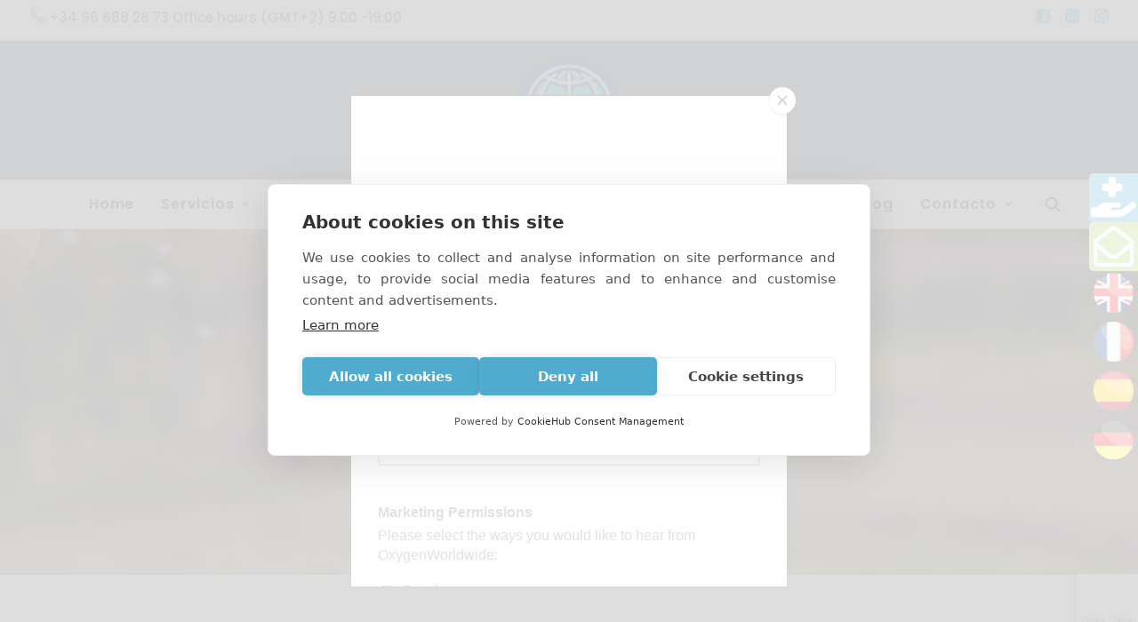

--- FILE ---
content_type: text/html; charset=UTF-8
request_url: https://www.oxygenworldwide.com/es/summer-breathing/
body_size: 25302
content:
<!DOCTYPE html>
<html class="no-touch" lang="es-ES" prefix="og: https://ogp.me/ns#" xmlns="http://www.w3.org/1999/xhtml">
<head>
<meta http-equiv="Content-Type" content="text/html; charset=UTF-8">
<meta name="viewport" content="width=device-width, initial-scale=1">
<link rel="profile" href="https://gmpg.org/xfn/11">
<link rel="pingback" href="https://www.oxygenworldwide.com/xmlrpc.php">
	<script>
    window.dataLayer = window.dataLayer || [];
    function gtag() {
        dataLayer.push(arguments);
    }
    gtag("consent", "default", {
        ad_storage: "denied",
        ad_user_data: "denied", 
        ad_personalization: "denied",
        analytics_storage: "denied",
        functionality_storage: "denied",
        personalization_storage: "denied",
        security_storage: "granted",
        wait_for_update: 2000,
    });
    gtag("set", "ads_data_redaction", true);
    gtag("set", "url_passthrough", true);
</script>
	<!-- Google Tag Manager -->
<script>(function(w,d,s,l,i){w[l]=w[l]||[];w[l].push({'gtm.start':
new Date().getTime(),event:'gtm.js'});var f=d.getElementsByTagName(s)[0],
j=d.createElement(s),dl=l!='dataLayer'?'&l='+l:'';j.async=true;j.src=
'https://www.googletagmanager.com/gtm.js?id='+i+dl;f.parentNode.insertBefore(j,f);
})(window,document,'script','dataLayer','GTM-MHGDGZZK');</script>
<!-- End Google Tag Manager -->
<script src="https://cookiehub.net/c2/fb6b066b.js"></script>
<script type="text/javascript">
document.addEventListener("DOMContentLoaded", function(event) {
	var cpm = {  };
	window.cookiehub.load(cpm);
});
</script><script>window.cookiehub_wordpress = {};</script><script>
window.dataLayer = window.dataLayer || [];
function gtag(){dataLayer.push(arguments);}
gtag('consent', 'default', {'ad_storage': 'denied', 'analytics_storage': 'denied', 'ad_user_data': 'denied', 'ad_personalization': 'denied', 'wait_for_update': 500});
</script>	<style>img:is([sizes="auto" i], [sizes^="auto," i]) { contain-intrinsic-size: 3000px 1500px }</style>
	
<!-- Optimización para motores de búsqueda de Rank Math -  https://rankmath.com/ -->
<title>Summer breathing - Oxygen Worldwide</title>
<meta name="robots" content="follow, index, max-snippet:-1, max-video-preview:-1, max-image-preview:large"/>
<link rel="canonical" href="https://www.oxygenworldwide.com/es/summer-breathing/" />
<meta property="og:locale" content="es_ES" />
<meta property="og:type" content="article" />
<meta property="og:title" content="Summer breathing - Oxygen Worldwide" />
<meta property="og:description" content="Summer is here and especially in the UK this year there seems to be an increase in pollen and airborne [&hellip;]" />
<meta property="og:url" content="https://www.oxygenworldwide.com/es/summer-breathing/" />
<meta property="og:site_name" content="Oxygen Worldwide" />
<meta property="article:publisher" content="https://www.facebook.com/oxygenworldwide/" />
<meta property="article:tag" content="breathing" />
<meta property="article:tag" content="asthma" />
<meta property="article:tag" content="allergies" />
<meta property="article:tag" content="summer" />
<meta property="article:section" content="Other News" />
<meta property="og:updated_time" content="2022-10-25T11:40:22+00:00" />
<meta property="og:image" content="https://www.oxygenworldwide.com/wp-content/uploads/2022/06/artem-beliaikin-yfXN1I5Ej1M-unsplash-1024x683.jpg" />
<meta property="og:image:secure_url" content="https://www.oxygenworldwide.com/wp-content/uploads/2022/06/artem-beliaikin-yfXN1I5Ej1M-unsplash-1024x683.jpg" />
<meta property="og:image:width" content="840" />
<meta property="og:image:height" content="560" />
<meta property="og:image:alt" content="Summer breathing" />
<meta property="og:image:type" content="image/jpeg" />
<meta property="article:published_time" content="2022-06-29T19:20:32+00:00" />
<meta property="article:modified_time" content="2022-10-25T11:40:22+00:00" />
<meta name="twitter:card" content="summary_large_image" />
<meta name="twitter:title" content="Summer breathing - Oxygen Worldwide" />
<meta name="twitter:description" content="Summer is here and especially in the UK this year there seems to be an increase in pollen and airborne [&hellip;]" />
<meta name="twitter:site" content="@oxygenworldwide" />
<meta name="twitter:creator" content="@oxygenworldwide" />
<meta name="twitter:image" content="https://www.oxygenworldwide.com/wp-content/uploads/2022/06/artem-beliaikin-yfXN1I5Ej1M-unsplash-1024x683.jpg" />
<script type="application/ld+json" class="rank-math-schema">{"@context":"https://schema.org","@graph":[{"@type":"Organization","@id":"https://www.oxygenworldwide.com/es/#organization","name":"Oxygen Worldwide","url":"https://www.oxygenworldwide.com","sameAs":["https://www.facebook.com/oxygenworldwide/","https://twitter.com/oxygenworldwide","https://www.pinterest.com/oxygenworldwide/","https://www.linkedin.com/company/oxygenworldwide-sl/"],"logo":{"@type":"ImageObject","@id":"https://www.oxygenworldwide.com/es/#logo","url":"https://www.oxygenworldwide.com/wp-content/uploads/2012/07/new2012_owlogo.jpg","contentUrl":"https://www.oxygenworldwide.com/wp-content/uploads/2012/07/new2012_owlogo.jpg","caption":"Oxygen Worldwide","inLanguage":"es","width":"2040","height":"522"}},{"@type":"WebSite","@id":"https://www.oxygenworldwide.com/es/#website","url":"https://www.oxygenworldwide.com/es","name":"Oxygen Worldwide","publisher":{"@id":"https://www.oxygenworldwide.com/es/#organization"},"inLanguage":"es"},{"@type":"ImageObject","@id":"https://www.oxygenworldwide.com/wp-content/uploads/2022/06/artem-beliaikin-yfXN1I5Ej1M-unsplash-scaled.jpg","url":"https://www.oxygenworldwide.com/wp-content/uploads/2022/06/artem-beliaikin-yfXN1I5Ej1M-unsplash-scaled.jpg","width":"2560","height":"1707","inLanguage":"es"},{"@type":"BreadcrumbList","@id":"https://www.oxygenworldwide.com/es/summer-breathing/#breadcrumb","itemListElement":[{"@type":"ListItem","position":"1","item":{"@id":"https://www.oxygenworldwide.com","name":"Home"}},{"@type":"ListItem","position":"2","item":{"@id":"https://www.oxygenworldwide.com/es/summer-breathing/","name":"Summer breathing"}}]},{"@type":"WebPage","@id":"https://www.oxygenworldwide.com/es/summer-breathing/#webpage","url":"https://www.oxygenworldwide.com/es/summer-breathing/","name":"Summer breathing - Oxygen Worldwide","datePublished":"2022-06-29T19:20:32+00:00","dateModified":"2022-10-25T11:40:22+00:00","isPartOf":{"@id":"https://www.oxygenworldwide.com/es/#website"},"primaryImageOfPage":{"@id":"https://www.oxygenworldwide.com/wp-content/uploads/2022/06/artem-beliaikin-yfXN1I5Ej1M-unsplash-scaled.jpg"},"inLanguage":"es","breadcrumb":{"@id":"https://www.oxygenworldwide.com/es/summer-breathing/#breadcrumb"}},{"@type":"Person","@id":"https://www.oxygenworldwide.com/es/author/nick/","name":"nick","url":"https://www.oxygenworldwide.com/es/author/nick/","image":{"@type":"ImageObject","@id":"https://secure.gravatar.com/avatar/65c27e4121dfd14017ba54fd79b60a7e41b2e1b1ce9042b0d0b2fb66460f5a1f?s=96&amp;d=mm&amp;r=g","url":"https://secure.gravatar.com/avatar/65c27e4121dfd14017ba54fd79b60a7e41b2e1b1ce9042b0d0b2fb66460f5a1f?s=96&amp;d=mm&amp;r=g","caption":"nick","inLanguage":"es"},"sameAs":["https://www.oxygenworldwide.com"],"worksFor":{"@id":"https://www.oxygenworldwide.com/es/#organization"}},{"@type":"BlogPosting","headline":"Summer breathing - Oxygen Worldwide","datePublished":"2022-06-29T19:20:32+00:00","dateModified":"2022-10-25T11:40:22+00:00","author":{"@id":"https://www.oxygenworldwide.com/es/author/nick/","name":"nick"},"publisher":{"@id":"https://www.oxygenworldwide.com/es/#organization"},"name":"Summer breathing - Oxygen Worldwide","@id":"https://www.oxygenworldwide.com/es/summer-breathing/#richSnippet","isPartOf":{"@id":"https://www.oxygenworldwide.com/es/summer-breathing/#webpage"},"image":{"@id":"https://www.oxygenworldwide.com/wp-content/uploads/2022/06/artem-beliaikin-yfXN1I5Ej1M-unsplash-scaled.jpg"},"inLanguage":"es","mainEntityOfPage":{"@id":"https://www.oxygenworldwide.com/es/summer-breathing/#webpage"}}]}</script>
<!-- /Plugin Rank Math WordPress SEO -->

<link rel='dns-prefetch' href='//www.googletagmanager.com' />
<link rel='dns-prefetch' href='//fonts.googleapis.com' />
<link rel="alternate" type="application/rss+xml" title="Oxygen Worldwide &raquo; Feed" href="https://www.oxygenworldwide.com/es/feed/" />
<link rel="alternate" type="application/rss+xml" title="Oxygen Worldwide &raquo; Feed de los comentarios" href="https://www.oxygenworldwide.com/es/comments/feed/" />
<link rel="alternate" type="application/rss+xml" title="Oxygen Worldwide &raquo; Comentario Summer breathing del feed" href="https://www.oxygenworldwide.com/es/summer-breathing/feed/" />
<script type="text/javascript">
/* <![CDATA[ */
window._wpemojiSettings = {"baseUrl":"https:\/\/s.w.org\/images\/core\/emoji\/16.0.1\/72x72\/","ext":".png","svgUrl":"https:\/\/s.w.org\/images\/core\/emoji\/16.0.1\/svg\/","svgExt":".svg","source":{"concatemoji":"https:\/\/www.oxygenworldwide.com\/wp-includes\/js\/wp-emoji-release.min.js?ver=6.8.3"}};
/*! This file is auto-generated */
!function(s,n){var o,i,e;function c(e){try{var t={supportTests:e,timestamp:(new Date).valueOf()};sessionStorage.setItem(o,JSON.stringify(t))}catch(e){}}function p(e,t,n){e.clearRect(0,0,e.canvas.width,e.canvas.height),e.fillText(t,0,0);var t=new Uint32Array(e.getImageData(0,0,e.canvas.width,e.canvas.height).data),a=(e.clearRect(0,0,e.canvas.width,e.canvas.height),e.fillText(n,0,0),new Uint32Array(e.getImageData(0,0,e.canvas.width,e.canvas.height).data));return t.every(function(e,t){return e===a[t]})}function u(e,t){e.clearRect(0,0,e.canvas.width,e.canvas.height),e.fillText(t,0,0);for(var n=e.getImageData(16,16,1,1),a=0;a<n.data.length;a++)if(0!==n.data[a])return!1;return!0}function f(e,t,n,a){switch(t){case"flag":return n(e,"\ud83c\udff3\ufe0f\u200d\u26a7\ufe0f","\ud83c\udff3\ufe0f\u200b\u26a7\ufe0f")?!1:!n(e,"\ud83c\udde8\ud83c\uddf6","\ud83c\udde8\u200b\ud83c\uddf6")&&!n(e,"\ud83c\udff4\udb40\udc67\udb40\udc62\udb40\udc65\udb40\udc6e\udb40\udc67\udb40\udc7f","\ud83c\udff4\u200b\udb40\udc67\u200b\udb40\udc62\u200b\udb40\udc65\u200b\udb40\udc6e\u200b\udb40\udc67\u200b\udb40\udc7f");case"emoji":return!a(e,"\ud83e\udedf")}return!1}function g(e,t,n,a){var r="undefined"!=typeof WorkerGlobalScope&&self instanceof WorkerGlobalScope?new OffscreenCanvas(300,150):s.createElement("canvas"),o=r.getContext("2d",{willReadFrequently:!0}),i=(o.textBaseline="top",o.font="600 32px Arial",{});return e.forEach(function(e){i[e]=t(o,e,n,a)}),i}function t(e){var t=s.createElement("script");t.src=e,t.defer=!0,s.head.appendChild(t)}"undefined"!=typeof Promise&&(o="wpEmojiSettingsSupports",i=["flag","emoji"],n.supports={everything:!0,everythingExceptFlag:!0},e=new Promise(function(e){s.addEventListener("DOMContentLoaded",e,{once:!0})}),new Promise(function(t){var n=function(){try{var e=JSON.parse(sessionStorage.getItem(o));if("object"==typeof e&&"number"==typeof e.timestamp&&(new Date).valueOf()<e.timestamp+604800&&"object"==typeof e.supportTests)return e.supportTests}catch(e){}return null}();if(!n){if("undefined"!=typeof Worker&&"undefined"!=typeof OffscreenCanvas&&"undefined"!=typeof URL&&URL.createObjectURL&&"undefined"!=typeof Blob)try{var e="postMessage("+g.toString()+"("+[JSON.stringify(i),f.toString(),p.toString(),u.toString()].join(",")+"));",a=new Blob([e],{type:"text/javascript"}),r=new Worker(URL.createObjectURL(a),{name:"wpTestEmojiSupports"});return void(r.onmessage=function(e){c(n=e.data),r.terminate(),t(n)})}catch(e){}c(n=g(i,f,p,u))}t(n)}).then(function(e){for(var t in e)n.supports[t]=e[t],n.supports.everything=n.supports.everything&&n.supports[t],"flag"!==t&&(n.supports.everythingExceptFlag=n.supports.everythingExceptFlag&&n.supports[t]);n.supports.everythingExceptFlag=n.supports.everythingExceptFlag&&!n.supports.flag,n.DOMReady=!1,n.readyCallback=function(){n.DOMReady=!0}}).then(function(){return e}).then(function(){var e;n.supports.everything||(n.readyCallback(),(e=n.source||{}).concatemoji?t(e.concatemoji):e.wpemoji&&e.twemoji&&(t(e.twemoji),t(e.wpemoji)))}))}((window,document),window._wpemojiSettings);
/* ]]> */
</script>
<style id='wp-emoji-styles-inline-css' type='text/css'>

	img.wp-smiley, img.emoji {
		display: inline !important;
		border: none !important;
		box-shadow: none !important;
		height: 1em !important;
		width: 1em !important;
		margin: 0 0.07em !important;
		vertical-align: -0.1em !important;
		background: none !important;
		padding: 0 !important;
	}
</style>
<link rel='stylesheet' id='wp-block-library-css' href='https://www.oxygenworldwide.com/wp-includes/css/dist/block-library/style.min.css?ver=6.8.3' type='text/css' media='all' />
<style id='classic-theme-styles-inline-css' type='text/css'>
/*! This file is auto-generated */
.wp-block-button__link{color:#fff;background-color:#32373c;border-radius:9999px;box-shadow:none;text-decoration:none;padding:calc(.667em + 2px) calc(1.333em + 2px);font-size:1.125em}.wp-block-file__button{background:#32373c;color:#fff;text-decoration:none}
</style>
<style id='global-styles-inline-css' type='text/css'>
:root{--wp--preset--aspect-ratio--square: 1;--wp--preset--aspect-ratio--4-3: 4/3;--wp--preset--aspect-ratio--3-4: 3/4;--wp--preset--aspect-ratio--3-2: 3/2;--wp--preset--aspect-ratio--2-3: 2/3;--wp--preset--aspect-ratio--16-9: 16/9;--wp--preset--aspect-ratio--9-16: 9/16;--wp--preset--color--black: #000000;--wp--preset--color--cyan-bluish-gray: #abb8c3;--wp--preset--color--white: #ffffff;--wp--preset--color--pale-pink: #f78da7;--wp--preset--color--vivid-red: #cf2e2e;--wp--preset--color--luminous-vivid-orange: #ff6900;--wp--preset--color--luminous-vivid-amber: #fcb900;--wp--preset--color--light-green-cyan: #7bdcb5;--wp--preset--color--vivid-green-cyan: #00d084;--wp--preset--color--pale-cyan-blue: #8ed1fc;--wp--preset--color--vivid-cyan-blue: #0693e3;--wp--preset--color--vivid-purple: #9b51e0;--wp--preset--gradient--vivid-cyan-blue-to-vivid-purple: linear-gradient(135deg,rgba(6,147,227,1) 0%,rgb(155,81,224) 100%);--wp--preset--gradient--light-green-cyan-to-vivid-green-cyan: linear-gradient(135deg,rgb(122,220,180) 0%,rgb(0,208,130) 100%);--wp--preset--gradient--luminous-vivid-amber-to-luminous-vivid-orange: linear-gradient(135deg,rgba(252,185,0,1) 0%,rgba(255,105,0,1) 100%);--wp--preset--gradient--luminous-vivid-orange-to-vivid-red: linear-gradient(135deg,rgba(255,105,0,1) 0%,rgb(207,46,46) 100%);--wp--preset--gradient--very-light-gray-to-cyan-bluish-gray: linear-gradient(135deg,rgb(238,238,238) 0%,rgb(169,184,195) 100%);--wp--preset--gradient--cool-to-warm-spectrum: linear-gradient(135deg,rgb(74,234,220) 0%,rgb(151,120,209) 20%,rgb(207,42,186) 40%,rgb(238,44,130) 60%,rgb(251,105,98) 80%,rgb(254,248,76) 100%);--wp--preset--gradient--blush-light-purple: linear-gradient(135deg,rgb(255,206,236) 0%,rgb(152,150,240) 100%);--wp--preset--gradient--blush-bordeaux: linear-gradient(135deg,rgb(254,205,165) 0%,rgb(254,45,45) 50%,rgb(107,0,62) 100%);--wp--preset--gradient--luminous-dusk: linear-gradient(135deg,rgb(255,203,112) 0%,rgb(199,81,192) 50%,rgb(65,88,208) 100%);--wp--preset--gradient--pale-ocean: linear-gradient(135deg,rgb(255,245,203) 0%,rgb(182,227,212) 50%,rgb(51,167,181) 100%);--wp--preset--gradient--electric-grass: linear-gradient(135deg,rgb(202,248,128) 0%,rgb(113,206,126) 100%);--wp--preset--gradient--midnight: linear-gradient(135deg,rgb(2,3,129) 0%,rgb(40,116,252) 100%);--wp--preset--font-size--small: 13px;--wp--preset--font-size--medium: 20px;--wp--preset--font-size--large: 36px;--wp--preset--font-size--x-large: 42px;--wp--preset--spacing--20: 0.44rem;--wp--preset--spacing--30: 0.67rem;--wp--preset--spacing--40: 1rem;--wp--preset--spacing--50: 1.5rem;--wp--preset--spacing--60: 2.25rem;--wp--preset--spacing--70: 3.38rem;--wp--preset--spacing--80: 5.06rem;--wp--preset--shadow--natural: 6px 6px 9px rgba(0, 0, 0, 0.2);--wp--preset--shadow--deep: 12px 12px 50px rgba(0, 0, 0, 0.4);--wp--preset--shadow--sharp: 6px 6px 0px rgba(0, 0, 0, 0.2);--wp--preset--shadow--outlined: 6px 6px 0px -3px rgba(255, 255, 255, 1), 6px 6px rgba(0, 0, 0, 1);--wp--preset--shadow--crisp: 6px 6px 0px rgba(0, 0, 0, 1);}:where(.is-layout-flex){gap: 0.5em;}:where(.is-layout-grid){gap: 0.5em;}body .is-layout-flex{display: flex;}.is-layout-flex{flex-wrap: wrap;align-items: center;}.is-layout-flex > :is(*, div){margin: 0;}body .is-layout-grid{display: grid;}.is-layout-grid > :is(*, div){margin: 0;}:where(.wp-block-columns.is-layout-flex){gap: 2em;}:where(.wp-block-columns.is-layout-grid){gap: 2em;}:where(.wp-block-post-template.is-layout-flex){gap: 1.25em;}:where(.wp-block-post-template.is-layout-grid){gap: 1.25em;}.has-black-color{color: var(--wp--preset--color--black) !important;}.has-cyan-bluish-gray-color{color: var(--wp--preset--color--cyan-bluish-gray) !important;}.has-white-color{color: var(--wp--preset--color--white) !important;}.has-pale-pink-color{color: var(--wp--preset--color--pale-pink) !important;}.has-vivid-red-color{color: var(--wp--preset--color--vivid-red) !important;}.has-luminous-vivid-orange-color{color: var(--wp--preset--color--luminous-vivid-orange) !important;}.has-luminous-vivid-amber-color{color: var(--wp--preset--color--luminous-vivid-amber) !important;}.has-light-green-cyan-color{color: var(--wp--preset--color--light-green-cyan) !important;}.has-vivid-green-cyan-color{color: var(--wp--preset--color--vivid-green-cyan) !important;}.has-pale-cyan-blue-color{color: var(--wp--preset--color--pale-cyan-blue) !important;}.has-vivid-cyan-blue-color{color: var(--wp--preset--color--vivid-cyan-blue) !important;}.has-vivid-purple-color{color: var(--wp--preset--color--vivid-purple) !important;}.has-black-background-color{background-color: var(--wp--preset--color--black) !important;}.has-cyan-bluish-gray-background-color{background-color: var(--wp--preset--color--cyan-bluish-gray) !important;}.has-white-background-color{background-color: var(--wp--preset--color--white) !important;}.has-pale-pink-background-color{background-color: var(--wp--preset--color--pale-pink) !important;}.has-vivid-red-background-color{background-color: var(--wp--preset--color--vivid-red) !important;}.has-luminous-vivid-orange-background-color{background-color: var(--wp--preset--color--luminous-vivid-orange) !important;}.has-luminous-vivid-amber-background-color{background-color: var(--wp--preset--color--luminous-vivid-amber) !important;}.has-light-green-cyan-background-color{background-color: var(--wp--preset--color--light-green-cyan) !important;}.has-vivid-green-cyan-background-color{background-color: var(--wp--preset--color--vivid-green-cyan) !important;}.has-pale-cyan-blue-background-color{background-color: var(--wp--preset--color--pale-cyan-blue) !important;}.has-vivid-cyan-blue-background-color{background-color: var(--wp--preset--color--vivid-cyan-blue) !important;}.has-vivid-purple-background-color{background-color: var(--wp--preset--color--vivid-purple) !important;}.has-black-border-color{border-color: var(--wp--preset--color--black) !important;}.has-cyan-bluish-gray-border-color{border-color: var(--wp--preset--color--cyan-bluish-gray) !important;}.has-white-border-color{border-color: var(--wp--preset--color--white) !important;}.has-pale-pink-border-color{border-color: var(--wp--preset--color--pale-pink) !important;}.has-vivid-red-border-color{border-color: var(--wp--preset--color--vivid-red) !important;}.has-luminous-vivid-orange-border-color{border-color: var(--wp--preset--color--luminous-vivid-orange) !important;}.has-luminous-vivid-amber-border-color{border-color: var(--wp--preset--color--luminous-vivid-amber) !important;}.has-light-green-cyan-border-color{border-color: var(--wp--preset--color--light-green-cyan) !important;}.has-vivid-green-cyan-border-color{border-color: var(--wp--preset--color--vivid-green-cyan) !important;}.has-pale-cyan-blue-border-color{border-color: var(--wp--preset--color--pale-cyan-blue) !important;}.has-vivid-cyan-blue-border-color{border-color: var(--wp--preset--color--vivid-cyan-blue) !important;}.has-vivid-purple-border-color{border-color: var(--wp--preset--color--vivid-purple) !important;}.has-vivid-cyan-blue-to-vivid-purple-gradient-background{background: var(--wp--preset--gradient--vivid-cyan-blue-to-vivid-purple) !important;}.has-light-green-cyan-to-vivid-green-cyan-gradient-background{background: var(--wp--preset--gradient--light-green-cyan-to-vivid-green-cyan) !important;}.has-luminous-vivid-amber-to-luminous-vivid-orange-gradient-background{background: var(--wp--preset--gradient--luminous-vivid-amber-to-luminous-vivid-orange) !important;}.has-luminous-vivid-orange-to-vivid-red-gradient-background{background: var(--wp--preset--gradient--luminous-vivid-orange-to-vivid-red) !important;}.has-very-light-gray-to-cyan-bluish-gray-gradient-background{background: var(--wp--preset--gradient--very-light-gray-to-cyan-bluish-gray) !important;}.has-cool-to-warm-spectrum-gradient-background{background: var(--wp--preset--gradient--cool-to-warm-spectrum) !important;}.has-blush-light-purple-gradient-background{background: var(--wp--preset--gradient--blush-light-purple) !important;}.has-blush-bordeaux-gradient-background{background: var(--wp--preset--gradient--blush-bordeaux) !important;}.has-luminous-dusk-gradient-background{background: var(--wp--preset--gradient--luminous-dusk) !important;}.has-pale-ocean-gradient-background{background: var(--wp--preset--gradient--pale-ocean) !important;}.has-electric-grass-gradient-background{background: var(--wp--preset--gradient--electric-grass) !important;}.has-midnight-gradient-background{background: var(--wp--preset--gradient--midnight) !important;}.has-small-font-size{font-size: var(--wp--preset--font-size--small) !important;}.has-medium-font-size{font-size: var(--wp--preset--font-size--medium) !important;}.has-large-font-size{font-size: var(--wp--preset--font-size--large) !important;}.has-x-large-font-size{font-size: var(--wp--preset--font-size--x-large) !important;}
:where(.wp-block-post-template.is-layout-flex){gap: 1.25em;}:where(.wp-block-post-template.is-layout-grid){gap: 1.25em;}
:where(.wp-block-columns.is-layout-flex){gap: 2em;}:where(.wp-block-columns.is-layout-grid){gap: 2em;}
:root :where(.wp-block-pullquote){font-size: 1.5em;line-height: 1.6;}
</style>
<link rel='stylesheet' id='contact-form-7-css' href='https://www.oxygenworldwide.com/wp-content/plugins/contact-form-7/includes/css/styles.css?ver=6.1.3' type='text/css' media='all' />
<link rel='stylesheet' id='uncodefont-google-css' href='//fonts.googleapis.com/css?family=Poppins%3A100%2C100italic%2C200%2C200italic%2C300%2C300italic%2Cregular%2Citalic%2C500%2C500italic%2C600%2C600italic%2C700%2C700italic%2C800%2C800italic%2C900%2C900italic&#038;subset=devanagari%2Clatin%2Clatin-ext&#038;ver=2.9.4.6' type='text/css' media='all' />
<style id='woocommerce-inline-inline-css' type='text/css'>
.woocommerce form .form-row .required { visibility: visible; }
</style>
<link rel='stylesheet' id='trp-language-switcher-style-css' href='https://www.oxygenworldwide.com/wp-content/plugins/translatepress-multilingual/assets/css/trp-language-switcher.css?ver=3.0.3' type='text/css' media='all' />
<link rel='stylesheet' id='brands-styles-css' href='https://www.oxygenworldwide.com/wp-content/plugins/woocommerce/assets/css/brands.css?ver=10.3.4' type='text/css' media='all' />
<link rel='stylesheet' id='uncode-gutenberg-frontend-css' href='https://www.oxygenworldwide.com/wp-content/themes/uncode/core/inc/compatibility/gutenberg/assets/css/uncode-gutenberg-frontend.css?ver=1.0.0' type='text/css' media='all' />
<link rel='stylesheet' id='worldline-checkout-css' href='https://www.oxygenworldwide.com/wp-content/plugins/worldline-for-woocommerce/assets/checkout-frontend-main.css?ver=1762818007' type='text/css' media='all' />
<link rel='stylesheet' id='uncode-style-css' href='https://www.oxygenworldwide.com/wp-content/themes/uncode/library/css/style.css?ver=546350798' type='text/css' media='all' />
<style id='uncode-style-inline-css' type='text/css'>

@media (max-width: 959px) { .navbar-brand > * { height: 45px !important;}}
@media (min-width: 960px) { .limit-width { max-width: 1200px; margin: auto;}}
body.menu-custom-padding .col-lg-0.logo-container, body.menu-custom-padding .col-lg-2.logo-container, body.menu-custom-padding .col-lg-12 .logo-container, body.menu-custom-padding .col-lg-4.logo-container { padding-top: 18px; padding-bottom: 18px; }
body.menu-custom-padding .col-lg-0.logo-container.shrinked, body.menu-custom-padding .col-lg-2.logo-container.shrinked, body.menu-custom-padding .col-lg-12 .logo-container.shrinked, body.menu-custom-padding .col-lg-4.logo-container.shrinked { padding-top: 9px; padding-bottom: 9px; }
@media (max-width: 959px) { body.menu-custom-padding .menu-container .logo-container { padding-top: 18px !important; padding-bottom: 18px !important; } }
#changer-back-color { transition: background-color 1000ms cubic-bezier(0.25, 1, 0.5, 1) !important; } #changer-back-color > div { transition: opacity 1000ms cubic-bezier(0.25, 1, 0.5, 1) !important; } body.bg-changer-init.disable-hover .main-wrapper .style-light,  body.bg-changer-init.disable-hover .main-wrapper .style-light h1,  body.bg-changer-init.disable-hover .main-wrapper .style-light h2, body.bg-changer-init.disable-hover .main-wrapper .style-light h3, body.bg-changer-init.disable-hover .main-wrapper .style-light h4, body.bg-changer-init.disable-hover .main-wrapper .style-light h5, body.bg-changer-init.disable-hover .main-wrapper .style-light h6, body.bg-changer-init.disable-hover .main-wrapper .style-light a, body.bg-changer-init.disable-hover .main-wrapper .style-dark, body.bg-changer-init.disable-hover .main-wrapper .style-dark h1, body.bg-changer-init.disable-hover .main-wrapper .style-dark h2, body.bg-changer-init.disable-hover .main-wrapper .style-dark h3, body.bg-changer-init.disable-hover .main-wrapper .style-dark h4, body.bg-changer-init.disable-hover .main-wrapper .style-dark h5, body.bg-changer-init.disable-hover .main-wrapper .style-dark h6, body.bg-changer-init.disable-hover .main-wrapper .style-dark a { transition: color 1000ms cubic-bezier(0.25, 1, 0.5, 1) !important; }
</style>
<link rel='stylesheet' id='uncode-woocommerce-css' href='https://www.oxygenworldwide.com/wp-content/themes/uncode/library/css/woocommerce.css?ver=546350798' type='text/css' media='all' />
<link rel='stylesheet' id='uncode-icons-css' href='https://www.oxygenworldwide.com/wp-content/themes/uncode/library/css/uncode-icons.css?ver=546350798' type='text/css' media='all' />
<link rel='stylesheet' id='uncode-custom-style-css' href='https://www.oxygenworldwide.com/wp-content/themes/uncode/library/css/style-custom.css?ver=546350798' type='text/css' media='all' />
<style id='uncode-custom-style-inline-css' type='text/css'>
.wp-block-image:first-child {display:none;}.menu-bloginfo .menu-bloginfo-inner{position:relative;top:-5px;}.top-menu.top-menu-enhanced .row-menu-inner .menu-smart > li > a i {font-size:24px;color:#c6dee6;}@media (min-width:960px){.menu-horizontal ul.menu-smart > li > ul:not(.mega-menu-inner) {width:282px !important;}}.breads{padding-top:15px;padding-bottom:15px;}.style-light .breadcrumb {color:#303133;}div.spacingworld ul li{margin-bottom:25px;text-align:justify;}footer .footer-center {padding-top:28px;padding-bottom:28px;}.tmb-dark.tmb .t-entry-visual *:not(.add_to_cart_text):not(.view-cart) span.pullquote__content, .tmb-dark.tmb .t-entry-visual *:not(.add_to_cart_text):not(.view-cart) span small {color:#303133 !important;}.tmb-dark.tmb .t-entry-visual *:not(.add_to_cart_text):not(.view-cart) {color:white !important;font-size:1.05em;}p {text-align:justify;}@media (max-width:960px){.pictablet .tmb .t-entry-visual img {transform:scale(0.5) !important;margin-top:-175px;margin-bottom:-150px;}h1:not([class*="fontsize-"]), .h1:not([class*="fontsize-"]){font-size:24px;}}@media only screen and (min-device-width:375px) and (max-device-width:812px){ .pictablet .tmb .t-entry-visual img {transform:scale(0.6) !important;margin-top:-73px;margin-bottom:-73px;}h1:not([class*="fontsize-"]), .h1:not([class*="fontsize-"]){font-size:24px;}}.author-info {display:none !important;}@media only screen and (min-device-width:320px) and (max-device-width:959px){body.menu-mobile-centered .main-menu-container .menu-horizontal .menu-horizontal-inner ul.menu-smart li.menu-item ul.drop-menu li.menu-item > a {font-size:3.5vw !important;}ul.menu-smart li.menu-item ul.drop-menu {width:100% !important;}}.wpcf7 span.wpcf7-not-valid-tip {color:red !important;}body[class*=hmenu-]:not(.hmenu-center-split):not(.hmenu-center-double):not(.hormenu-position-right) .logo-container{background-color:#465663 !important;}.menu-dark.top-menu .menu-bloginfo-inner,.menu-dark.top-menu p{color:#465663 !important;}.top-menu.top-menu-enhanced .row-menu-inner .menu-smart > li.social-icon > a i {color:#50accf !important;}.top-menu.navbar.menu-secondary.menu-dark.submenu-dark.style-color-183698-bg.top-menu-enhanced.menu-animated.single-h-padding {background-color:#fff !important;}.uncode-single-product-gallery,.from, .woocommerce .quantity, .wc-forward,.edit_price_in_cart_text.edit_in_cart_text {display:none;}.woocommerce .shop_table .quantity input[type="number"].qty:not(.btn-block), .woocommerce .quantity input[type="number"].qty:not(.btn-block) {display:none;}table.woocommerce-checkout-review-order-table .product-item-thumb {display:none;}.woocommerce-terms-and-conditions-link.cursor-init {color:#fff !important;text-decoration:underline;} 
</style>
<link rel='stylesheet' id='woocommerce-cpw-css' href='https://www.oxygenworldwide.com/wp-content/plugins/custom-price-for-woocommerce/vendor_prefixed/wpdesk/custom-price-for-woocommerce-core/assets/css/frontend/front.css?ver=1762945041' type='text/css' media='all' />
<link rel='stylesheet' id='child-style-css' href='https://www.oxygenworldwide.com/wp-content/themes/uncode-child/style.css?ver=807000093' type='text/css' media='all' />
<script type="text/javascript" src="https://www.oxygenworldwide.com/wp-includes/js/jquery/jquery.min.js?ver=3.7.1" id="jquery-core-js"></script>
<script type="text/javascript" src="https://www.oxygenworldwide.com/wp-includes/js/jquery/jquery-migrate.min.js?ver=3.4.1" id="jquery-migrate-js"></script>
<script type="text/javascript" src="https://www.oxygenworldwide.com/wp-content/plugins/woocommerce/assets/js/jquery-blockui/jquery.blockUI.min.js?ver=2.7.0-wc.10.3.4" id="wc-jquery-blockui-js" data-wp-strategy="defer"></script>
<script type="text/javascript" id="wc-add-to-cart-js-extra">
/* <![CDATA[ */
var wc_add_to_cart_params = {"ajax_url":"\/wp-admin\/admin-ajax.php","wc_ajax_url":"https:\/\/www.oxygenworldwide.com\/es\/?wc-ajax=%%endpoint%%","i18n_view_cart":"Ver carrito","cart_url":"https:\/\/www.oxygenworldwide.com\/es\/cart\/","is_cart":"","cart_redirect_after_add":"yes"};
/* ]]> */
</script>
<script type="text/javascript" src="https://www.oxygenworldwide.com/wp-content/plugins/woocommerce/assets/js/frontend/add-to-cart.min.js?ver=10.3.4" id="wc-add-to-cart-js" data-wp-strategy="defer"></script>
<script type="text/javascript" src="https://www.oxygenworldwide.com/wp-content/plugins/woocommerce/assets/js/js-cookie/js.cookie.min.js?ver=2.1.4-wc.10.3.4" id="wc-js-cookie-js" data-wp-strategy="defer"></script>
<script type="text/javascript" id="woocommerce-js-extra">
/* <![CDATA[ */
var woocommerce_params = {"ajax_url":"\/wp-admin\/admin-ajax.php","wc_ajax_url":"https:\/\/www.oxygenworldwide.com\/es\/?wc-ajax=%%endpoint%%","i18n_password_show":"Mostrar contrase\u00f1a","i18n_password_hide":"Ocultar contrase\u00f1a"};
/* ]]> */
</script>
<script type="text/javascript" src="https://www.oxygenworldwide.com/wp-content/plugins/woocommerce/assets/js/frontend/woocommerce.min.js?ver=10.3.4" id="woocommerce-js" defer="defer" data-wp-strategy="defer"></script>
<script type="text/javascript" src="https://www.oxygenworldwide.com/wp-content/plugins/translatepress-multilingual/assets/js/trp-frontend-compatibility.js?ver=3.0.3" id="trp-frontend-compatibility-js"></script>
<script type="text/javascript" src="https://www.oxygenworldwide.com/wp-content/plugins/uncode-js_composer/assets/js/vendors/woocommerce-add-to-cart.js?ver=8.7.1" id="vc_woocommerce-add-to-cart-js-js"></script>
<script type="text/javascript" src="/wp-content/themes/uncode/library/js/ai-uncode.js" id="uncodeAI" data-home="/es/" data-path="/" data-breakpoints-images="258,516,720,1032,1440,2064,2880" id="ai-uncode-js"></script>
<script type="text/javascript" id="uncode-init-js-extra">
/* <![CDATA[ */
var SiteParameters = {"days":"days","hours":"hours","minutes":"minutes","seconds":"seconds","constant_scroll":"on","scroll_speed":"2","parallax_factor":"0.25","loading":"Loading\u2026","slide_name":"slide","slide_footer":"footer","ajax_url":"https:\/\/www.oxygenworldwide.com\/wp-admin\/admin-ajax.php","nonce_adaptive_images":"e944566a0e","nonce_srcset_async":"a7cc4f6316","enable_debug":"","block_mobile_videos":"","is_frontend_editor":"","main_width":["1200","px"],"mobile_parallax_allowed":"","listen_for_screen_update":"1","wireframes_plugin_active":"1","sticky_elements":"off","resize_quality":"90","register_metadata":"","bg_changer_time":"1000","update_wc_fragments":"1","optimize_shortpixel_image":"","menu_mobile_offcanvas_gap":"45","custom_cursor_selector":"[href], .trigger-overlay, .owl-next, .owl-prev, .owl-dot, input[type=\"submit\"], input[type=\"checkbox\"], button[type=\"submit\"], a[class^=\"ilightbox\"], .ilightbox-thumbnail, .ilightbox-prev, .ilightbox-next, .overlay-close, .unmodal-close, .qty-inset > span, .share-button li, .uncode-post-titles .tmb.tmb-click-area, .btn-link, .tmb-click-row .t-inside, .lg-outer button, .lg-thumb img, a[data-lbox], .uncode-close-offcanvas-overlay, .uncode-nav-next, .uncode-nav-prev, .uncode-nav-index","mobile_parallax_animation":"","lbox_enhanced":"1","native_media_player":"","vimeoPlayerParams":"?autoplay=0","ajax_filter_key_search":"key","ajax_filter_key_unfilter":"unfilter","index_pagination_disable_scroll":"","index_pagination_scroll_to":"","uncode_wc_popup_cart_qty":"","disable_hover_hack":"","uncode_nocookie":"","menuHideOnClick":"1","smoothScroll":"off","smoothScrollDisableHover":"","smoothScrollQuery":"960","uncode_force_onepage_dots":"","uncode_smooth_scroll_safe":"","uncode_lb_add_galleries":", .gallery","uncode_lb_add_items":", .gallery .gallery-item a","uncode_prev_label":"Previous","uncode_next_label":"Next","uncode_slide_label":"Slide","uncode_share_label":"Share on %","uncode_has_ligatures":"","uncode_is_accessible":"","uncode_carousel_itemSelector":"*:not(.hidden)","uncode_adaptive":"1","ai_breakpoints":"258,516,720,1032,1440,2064,2880","uncode_limit_width":"1200px"};
/* ]]> */
</script>
<script type="text/javascript" src="https://www.oxygenworldwide.com/wp-content/themes/uncode/library/js/init.js?ver=546350798" id="uncode-init-js"></script>

<!-- Fragmento de código de la etiqueta de Google (gtag.js) añadida por Site Kit -->
<!-- Fragmento de código de Google Analytics añadido por Site Kit -->
<script type="text/javascript" src="https://www.googletagmanager.com/gtag/js?id=G-6JNRYHHYN8" id="google_gtagjs-js" async></script>
<script type="text/javascript" id="google_gtagjs-js-after">
/* <![CDATA[ */
window.dataLayer = window.dataLayer || [];function gtag(){dataLayer.push(arguments);}
gtag("set","linker",{"domains":["www.oxygenworldwide.com"]});
gtag("js", new Date());
gtag("set", "developer_id.dZTNiMT", true);
gtag("config", "G-6JNRYHHYN8");
/* ]]> */
</script>
<script></script><link rel="https://api.w.org/" href="https://www.oxygenworldwide.com/es/wp-json/" /><link rel="alternate" title="JSON" type="application/json" href="https://www.oxygenworldwide.com/es/wp-json/wp/v2/posts/3711" /><link rel="EditURI" type="application/rsd+xml" title="RSD" href="https://www.oxygenworldwide.com/xmlrpc.php?rsd" />
<meta name="generator" content="WordPress 6.8.3" />
<link rel='shortlink' href='https://www.oxygenworldwide.com/es/?p=3711' />
<link rel="alternate" title="oEmbed (JSON)" type="application/json+oembed" href="https://www.oxygenworldwide.com/es/wp-json/oembed/1.0/embed?url=https%3A%2F%2Fwww.oxygenworldwide.com%2Fes%2Fsummer-breathing%2F" />
<link rel="alternate" title="oEmbed (XML)" type="text/xml+oembed" href="https://www.oxygenworldwide.com/es/wp-json/oembed/1.0/embed?url=https%3A%2F%2Fwww.oxygenworldwide.com%2Fes%2Fsummer-breathing%2F&#038;format=xml" />
<meta name="cdp-version" content="1.5.0" /><meta name="generator" content="Site Kit by Google 1.165.0" /><link rel="alternate" hreflang="en-US" href="https://www.oxygenworldwide.com/en/summer-breathing/"/>
<link rel="alternate" hreflang="fr-FR" href="https://www.oxygenworldwide.com/fr/summer-breathing/"/>
<link rel="alternate" hreflang="es-ES" href="https://www.oxygenworldwide.com/es/summer-breathing/"/>
<link rel="alternate" hreflang="de-DE" href="https://www.oxygenworldwide.com/de/summer-breathing/"/>
<link rel="alternate" hreflang="en" href="https://www.oxygenworldwide.com/en/summer-breathing/"/>
<link rel="alternate" hreflang="fr" href="https://www.oxygenworldwide.com/fr/summer-breathing/"/>
<link rel="alternate" hreflang="es" href="https://www.oxygenworldwide.com/es/summer-breathing/"/>
<link rel="alternate" hreflang="de" href="https://www.oxygenworldwide.com/de/summer-breathing/"/>
<link rel="llms-sitemap" href="https://www.oxygenworldwide.com/llms.txt" />
<meta name="generator" content="speculation-rules 1.6.0">
	<noscript><style>.woocommerce-product-gallery{ opacity: 1 !important; }</style></noscript>
	<noscript><style> .wpb_animate_when_almost_visible { opacity: 1; }</style></noscript></head>
<body data-rsssl="1" class="wp-singular post-template-default single single-post postid-3711 single-format-standard wp-theme-uncode wp-child-theme-uncode-child  style-color-lxmt-bg theme-uncode woocommerce-no-js translatepress-es_ES group-blog hormenu-position-left megamenu-full-submenu hmenu-center header-full-width main-center-align menu-custom-padding textual-accent-color menu-sticky-mobile menu-mobile-centered menu-has-cta mobile-parallax-not-allowed ilb-no-bounce unreg uncode-btn-round qw-body-scroll-disabled no-qty-fx uncode-sidecart-mobile-disabled wpb-js-composer js-comp-ver-8.7.1 vc_responsive" data-border="0">
	<!-- Google Tag Manager (noscript) -->
<noscript><iframe src="https://www.googletagmanager.com/ns.html?id=GTM-MHGDGZZK"
height="0" width="0" style="display:none;visibility:hidden"></iframe></noscript>
<!-- End Google Tag Manager (noscript) -->
		<div id="vh_layout_help"></div><div class="body-borders" data-border="0"><div class="top-border body-border-shadow"></div><div class="right-border body-border-shadow"></div><div class="bottom-border body-border-shadow"></div><div class="left-border body-border-shadow"></div><div class="top-border style-light-bg"></div><div class="right-border style-light-bg"></div><div class="bottom-border style-light-bg"></div><div class="left-border style-light-bg"></div></div>	<div class="box-wrapper">
		<div class="box-container">
		<script type="text/javascript" id="initBox">UNCODE.initBox();</script>
		<div class="menu-wrapper menu-sticky menu-sticky-mobile menu-animated style-light-original"><div class="top-menu navbar menu-secondary menu-dark submenu-dark style-color-183698-bg top-menu-enhanced menu-animated single-h-padding">
																		<div class="row-menu">
																			<div class="row-menu-inner top-menu-cols-2 top-enhanced-split-mobile top-enhanced-between"><div class="topbar-col topbar-col-left"><div class="menu-bloginfo top-enhanced-inner top-enhanced-left">
																							<div class="menu-bloginfo-inner style-dark">
																								<i class="fa fa-phone" style="font-size: 22px; color: #50accf; font-weight: bold; position: relative; top: 2px;"> </i> +34 96 688 28 73 Office hours (GMT+2) 9.00 -19.00
																							</div>
																					</div></div><div class="topbar-col topbar-col-right"><ul class="menu-smart menu-mini sm mobile-hidden top-enhanced-inner top-enhanced-right" role="menu"><li role="menuitem" class="menu-item-link social-icon social-473473"><a href="https://www.facebook.com/oxygenworldwide/" class="social-menu-link" role="button" target="_blank"><i class="fa fa-facebook-square" role="presentation"></i></a></li><li role="menuitem" class="menu-item-link social-icon social-185366"><a href="https://www.linkedin.com/company/oxygenworldwide-sl/" class="social-menu-link" role="button" target="_blank"><i class="fa fa-linkedin-square" role="presentation"></i></a></li><li role="menuitem" class="menu-item-link social-icon social-524284"><a href="https://www.instagram.com/oxygen_worldwide_travel/" class="social-menu-link" role="button" target="_blank"><i class="fa fa-instagram" role="presentation"></i></a></li></ul></div></div>
																		</div>
																	</div><div class="navbar menu-secondary menu-primary menu-light submenu-light style-light-original single-h-padding">
														<div class="menu-container-mobile  style-color-xsdn-bg menu-borders">
															<div class="row-menu style-light-bg">
																<div class="row-menu-inner">
																	<div id="logo-container-mobile" class="col-lg-0 logo-container">
																		<div id="main-logo" class="navbar-header style-light">
																			<a href="https://www.oxygenworldwide.com/es/" class="navbar-brand" data-padding-shrink ="9" data-minheight="35" aria-label="Oxygen Worldwide"><div class="logo-image main-logo logo-skinnable" data-maxheight="120" style="height: 120px;"><img fetchpriority="high" decoding="async" src="https://www.oxygenworldwide.com/wp-content/uploads/2024/10/oxygen-new.png" alt="OxygenWorldwide" width="600" height="600" class="img-responsive" /></div></a>
																		</div>
																	</div>
																</div>
																<div class="mmb-container"><div class="mobile-additional-icons"></div><div class="mobile-menu-button mobile-menu-button-light lines-button" aria-label="Toggle menu" role="button" tabindex="0" data-no-translation-aria-label=""><span class="lines"><span></span></span></div></div>
															</div>
														</div>
													</div>
													<header id="masthead" class="navbar menu-primary menu-light submenu-light style-light-original single-h-padding">
														<div class="menu-container style-color-xsdn-bg menu-borders menu-shadows" role="navigation">
															<div class="row-menu">
																<div class="row-menu-inner">
																	<div class="col-lg-12 main-menu-container middle">
																		<div class="menu-horizontal menu-dd-shadow-std">
																			<div class="menu-horizontal-inner">
																				<div class="nav navbar-nav navbar-main navbar-nav-first"><ul id="menu-main" class="menu-primary-inner menu-smart sm" role="menu"><li role="menuitem"  id="menu-item-4129" class="menu-item menu-item-type-post_type menu-item-object-page menu-item-home menu-item-4129 menu-item-link"><a href="https://www.oxygenworldwide.com/es/">Home<i class="fa fa-angle-right fa-dropdown"></i></a></li>
<li role="menuitem"  id="menu-item-4128" class="menu-item menu-item-type-post_type menu-item-object-page menu-item-has-children menu-item-4128 dropdown menu-item-link"><a href="https://www.oxygenworldwide.com/es/servicios/" data-toggle="dropdown" class="dropdown-toggle" data-type="title">Servicios<i class="fa fa-angle-down fa-dropdown"></i></a>
<ul role="menu" class="drop-menu">
	<li role="menuitem"  id="menu-item-4137" class="menu-item menu-item-type-post_type menu-item-object-page menu-item-4137"><a href="https://www.oxygenworldwide.com/es/servicios/oxygenworldwide-que-hacemos/">OxygenWorldwide (¿Qué Hacemos?)<i class="fa fa-angle-right fa-dropdown"></i></a></li>
	<li role="menuitem"  id="menu-item-4136" class="menu-item menu-item-type-post_type menu-item-object-page menu-item-4136"><a href="https://www.oxygenworldwide.com/es/servicios/por-que-oxygen-worldwide/">Por qué OxygenWorldwide<i class="fa fa-angle-right fa-dropdown"></i></a></li>
	<li role="menuitem"  id="menu-item-4268" class="menu-item menu-item-type-post_type menu-item-object-page menu-item-4268"><a href="https://www.oxygenworldwide.com/es/servicios/servicio-apoyo/">Servicio &amp; Apoyo<i class="fa fa-angle-right fa-dropdown"></i></a></li>
	<li role="menuitem"  id="menu-item-4347" class="menu-item menu-item-type-post_type menu-item-object-page menu-item-4347"><a href="https://www.oxygenworldwide.com/es/servicios/entregas-urgentes/">Entregas Urgentes<i class="fa fa-angle-right fa-dropdown"></i></a></li>
	<li role="menuitem"  id="menu-item-4357" class="menu-item menu-item-type-post_type menu-item-object-page menu-item-4357"><a href="https://www.oxygenworldwide.com/es/servicios/servicio-24-horas/">Servicio 24 Horas<i class="fa fa-angle-right fa-dropdown"></i></a></li>
	<li role="menuitem"  id="menu-item-4375" class="menu-item menu-item-type-post_type menu-item-object-page menu-item-4375"><a href="https://www.oxygenworldwide.com/es/servicios/que-dicen-nuestros-clientes/">¿Qué Dicen Nuestros Clientes?<i class="fa fa-angle-right fa-dropdown"></i></a></li>
</ul>
</li>
<li role="menuitem"  id="menu-item-4127" class="menu-item menu-item-type-post_type menu-item-object-page menu-item-4127 menu-item-link"><a href="https://www.oxygenworldwide.com/es/e111e112-espana/">E111/E112<i class="fa fa-angle-right fa-dropdown"></i></a></li>
<li role="menuitem"  id="menu-item-4126" class="menu-item menu-item-type-post_type menu-item-object-page menu-item-has-children menu-item-4126 dropdown menu-item-link"><a href="https://www.oxygenworldwide.com/es/donde/" data-toggle="dropdown" class="dropdown-toggle" data-type="title">Dónde<i class="fa fa-angle-down fa-dropdown"></i></a>
<ul role="menu" class="drop-menu">
	<li role="menuitem"  id="menu-item-4421" class="menu-item menu-item-type-post_type menu-item-object-page menu-item-4421"><a href="https://www.oxygenworldwide.com/es/donde/hasta-donde-llegamos/">Hasta Dónde Llegamos<i class="fa fa-angle-right fa-dropdown"></i></a></li>
	<li role="menuitem"  id="menu-item-4443" class="menu-item menu-item-type-post_type menu-item-object-page menu-item-4443"><a href="https://www.oxygenworldwide.com/es/donde/destinos-mas-frecuentes/">Destinos Más Frequentes<i class="fa fa-angle-right fa-dropdown"></i></a></li>
	<li role="menuitem"  id="menu-item-4451" class="menu-item menu-item-type-post_type menu-item-object-page menu-item-4451"><a href="https://www.oxygenworldwide.com/es/donde/cruceros/">Cruceros<i class="fa fa-angle-right fa-dropdown"></i></a></li>
</ul>
</li>
<li role="menuitem"  id="menu-item-4125" class="menu-item menu-item-type-post_type menu-item-object-page menu-item-has-children menu-item-4125 dropdown menu-item-link"><a href="https://www.oxygenworldwide.com/es/ayuda/" data-toggle="dropdown" class="dropdown-toggle" data-type="title">Ayuda<i class="fa fa-angle-down fa-dropdown"></i></a>
<ul role="menu" class="drop-menu">
	<li role="menuitem"  id="menu-item-4466" class="menu-item menu-item-type-post_type menu-item-object-page menu-item-4466"><a href="https://www.oxygenworldwide.com/es/ayuda/tipos-de-equipos/">Tipos de Equipos<i class="fa fa-angle-right fa-dropdown"></i></a></li>
	<li role="menuitem"  id="menu-item-4482" class="menu-item menu-item-type-post_type menu-item-object-page menu-item-4482"><a href="https://www.oxygenworldwide.com/es/ayuda/seguros/">Seguros<i class="fa fa-angle-right fa-dropdown"></i></a></li>
	<li role="menuitem"  id="menu-item-4486" class="menu-item menu-item-type-post_type menu-item-object-page menu-item-4486"><a href="https://www.oxygenworldwide.com/es/ayuda/faq/">FAQ<i class="fa fa-angle-right fa-dropdown"></i></a></li>
	<li role="menuitem"  id="menu-item-4458" class="menu-item menu-item-type-post_type menu-item-object-page menu-item-4458"><a href="https://www.oxygenworldwide.com/es/ayuda/wiki/">Wiki<i class="fa fa-angle-right fa-dropdown"></i></a></li>
</ul>
</li>
<li role="menuitem"  id="menu-item-4124" class="menu-item menu-item-type-post_type menu-item-object-page menu-item-has-children menu-item-4124 dropdown menu-item-link"><a href="https://www.oxygenworldwide.com/es/noticias-2/" data-toggle="dropdown" class="dropdown-toggle" data-type="title">Noticias<i class="fa fa-angle-down fa-dropdown"></i></a>
<ul role="menu" class="drop-menu">
	<li role="menuitem"  id="menu-item-4530" class="menu-item menu-item-type-post_type menu-item-object-page menu-item-4530"><a href="https://www.oxygenworldwide.com/es/noticias-2/pure-breath/">Pure Breath<i class="fa fa-angle-right fa-dropdown"></i></a></li>
</ul>
</li>
<li role="menuitem"  id="menu-item-4123" class="menu-item menu-item-type-post_type menu-item-object-page menu-item-has-children menu-item-4123 dropdown menu-item-link"><a href="https://www.oxygenworldwide.com/es/general/" data-toggle="dropdown" class="dropdown-toggle" data-type="title">General<i class="fa fa-angle-down fa-dropdown"></i></a>
<ul role="menu" class="drop-menu">
	<li role="menuitem"  id="menu-item-4544" class="menu-item menu-item-type-post_type menu-item-object-page menu-item-4544"><a href="https://www.oxygenworldwide.com/es/general/politica-de-confidencialidad/">Política de Confidencialidad<i class="fa fa-angle-right fa-dropdown"></i></a></li>
	<li role="menuitem"  id="menu-item-4552" class="menu-item menu-item-type-post_type menu-item-object-page menu-item-4552"><a href="https://www.oxygenworldwide.com/es/general/nosotros-le-llamamos/">Nosotros Le Llamamos<i class="fa fa-angle-right fa-dropdown"></i></a></li>
	<li role="menuitem"  id="menu-item-4557" class="menu-item menu-item-type-post_type menu-item-object-page menu-item-4557"><a href="https://www.oxygenworldwide.com/es/general/enlaces/">Enlaces<i class="fa fa-angle-right fa-dropdown"></i></a></li>
	<li role="menuitem"  id="menu-item-4573" class="menu-item menu-item-type-post_type menu-item-object-page menu-item-4573"><a href="https://www.oxygenworldwide.com/es/general/oxigeno-mas-barato/">Intercambio de Casas<i class="fa fa-angle-right fa-dropdown"></i></a></li>
	<li role="menuitem"  id="menu-item-4579" class="menu-item menu-item-type-post_type menu-item-object-page menu-item-4579"><a href="https://www.oxygenworldwide.com/es/general/consejos-de-viaje/">Consejos de Viaje<i class="fa fa-angle-right fa-dropdown"></i></a></li>
</ul>
</li>
<li role="menuitem"  id="menu-item-4122" class="menu-item menu-item-type-post_type menu-item-object-page menu-item-has-children menu-item-4122 dropdown menu-item-link"><a href="https://www.oxygenworldwide.com/es/pagos/" data-toggle="dropdown" class="dropdown-toggle" data-type="title">Pagos<i class="fa fa-angle-down fa-dropdown"></i></a>
<ul role="menu" class="drop-menu">
	<li role="menuitem"  id="menu-item-4685" class="menu-item menu-item-type-post_type menu-item-object-page menu-item-4685"><a href="https://www.oxygenworldwide.com/es/pagos/transferencia-bancaria/">Transferencia Bancaria<i class="fa fa-angle-right fa-dropdown"></i></a></li>
	<li role="menuitem"  id="menu-item-6938" class="menu-item menu-item-type-post_type menu-item-object-product menu-item-6938"><a href="https://www.oxygenworldwide.com/es/producto/medical-oxygen-service/">Pagos Online<i class="fa fa-angle-right fa-dropdown"></i></a></li>
	<li role="menuitem"  id="menu-item-4701" class="menu-item menu-item-type-post_type menu-item-object-page menu-item-4701"><a href="https://www.oxygenworldwide.com/es/pagos/cheques-bancarios/">Cheques Bancarios<i class="fa fa-angle-right fa-dropdown"></i></a></li>
</ul>
</li>
<li role="menuitem"  id="menu-item-4306" class="menu-item menu-item-type-post_type menu-item-object-page menu-item-4306 menu-item-link"><a href="https://www.oxygenworldwide.com/es/blog/">Blog<i class="fa fa-angle-right fa-dropdown"></i></a></li>
<li role="menuitem"  id="menu-item-4121" class="menu-item menu-item-type-post_type menu-item-object-page menu-item-has-children menu-item-4121 dropdown menu-item-link"><a href="https://www.oxygenworldwide.com/es/contacto/" data-toggle="dropdown" class="dropdown-toggle" data-type="title">Contacto<i class="fa fa-angle-down fa-dropdown"></i></a>
<ul role="menu" class="drop-menu">
	<li role="menuitem"  id="menu-item-4715" class="menu-item menu-item-type-post_type menu-item-object-page menu-item-4715"><a href="https://www.oxygenworldwide.com/es/contacto/consulta-general/">Consulta General<i class="fa fa-angle-right fa-dropdown"></i></a></li>
	<li role="menuitem"  id="menu-item-4754" class="menu-item menu-item-type-post_type menu-item-object-page menu-item-4754"><a href="https://www.oxygenworldwide.com/es/contacto/consultas/">Solicitud de Oxígeno<i class="fa fa-angle-right fa-dropdown"></i></a></li>
	<li role="menuitem"  id="menu-item-4739" class="menu-item menu-item-type-post_type menu-item-object-page menu-item-4739"><a href="https://www.oxygenworldwide.com/es/contacto/sus-comentarios/">Sus Comentarios<i class="fa fa-angle-right fa-dropdown"></i></a></li>
</ul>
</li>
</ul></div><div class="uncode-close-offcanvas-mobile lines-button close navbar-mobile-el"><span class="lines"></span></div><div class="nav navbar-nav navbar-nav-last navbar-extra-icons"><ul class="menu-smart sm menu-icons" role="menu"><li role="menuitem" class="menu-item-link search-icon style-light dropdown"><a href="#" class="trigger-overlay search-icon" role="button" data-area="search" data-container="box-container" aria-label="Search" data-no-translation-aria-label="">
													<i class="fa fa-search3"></i><span class="desktop-hidden"><span data-no-translation="" data-trp-gettext="">Search</span></span><i class="fa fa-angle-down fa-dropdown desktop-hidden"></i>
													</a><ul role="menu" class="drop-menu desktop-hidden">
														<li role="menuitem">
															<form class="search" method="get" action="https://www.oxygenworldwide.com/es/" data-trp-original-action="https://www.oxygenworldwide.com/es/">
																<input type="search" class="search-field no-livesearch" placeholder="Search…" value="" name="s" title="Search…" data-no-translation-placeholder="" data-no-translation-title="" /><input type="hidden" name="trp-form-language" value="es"/></form>
														</li>
													</ul></li></ul></div></div>
																		</div>
																	</div>
																</div>
															</div></div>
													</header>
												</div>			<script type="text/javascript" id="fixMenuHeight">UNCODE.fixMenuHeight();</script>
			<div class="main-wrapper">
				<div class="main-container">
					<div class="page-wrapper">
						<div class="sections-container">
<div id="page-header"><div class="header-basic style-dark">
													<div class="background-element header-wrapper style-color-gyho-bg header-only-text" data-height="90" style="min-height: 300px;">
													<div class="header-bg-wrapper">
											<div class="header-bg adaptive-async" style="background-image: url(https://www.oxygenworldwide.com/wp-content/uploads/2022/06/artem-beliaikin-yfXN1I5Ej1M-unsplash-scaled-uai-258x172.jpg);" data-uniqueid="3712-975853" data-guid="https://www.oxygenworldwide.com/wp-content/uploads/2022/06/artem-beliaikin-yfXN1I5Ej1M-unsplash-scaled.jpg" data-path="2022/06/artem-beliaikin-yfXN1I5Ej1M-unsplash-scaled.jpg" data-width="2560" data-height="1707" data-singlew="12" data-singleh="null" data-crop=""></div>
											<div class="block-bg-overlay style-color-prif-bg" style="opacity: 0.2;"></div>
										</div><div class="header-main-container limit-width">
															<div class="header-content header-center header-middle header-align-center">
																<div class="header-content-inner blocks-animation zoom-in" >
																	<h1 class="header-title font-555555 h1"><span>Summer breathing</span></h1><div class="post-info"><div class="date-info">junio 29, 2022</div><div class="category-info"><span>|</span>In <a href="https://www.oxygenworldwide.com/es/category/english/uncategorized/" title="View all posts in Other News" data-no-translation-title="">Other News</a>, <a href="https://www.oxygenworldwide.com/es/category/english/health/" title="View all posts in Health" data-no-translation-title="">Health</a></div><div class="author-info"><span>|</span>By <a href="https://www.oxygenworldwide.com/es/author/nick/">nick</a></div></div>
																</div>
															</div>
														</div></div>
												</div></div><script type="text/javascript">UNCODE.initHeader();</script><article id="post-3711" class="page-body style-light-bg post-3711 post type-post status-publish format-standard has-post-thumbnail hentry category-uncategorized category-health tag-breathing tag-asthma tag-allergies tag-summer">
          <div class="post-wrapper">
          	<div class="post-body"><div class="post-content un-no-sidebar-layout"><div class="row-container">
		  					<div class="row row-parent style-light limit-width double-top-padding double-bottom-padding">
									
				
<figure class="wp-block-image"><img decoding="async" width="1024" height="683" src="https://www.oxygenworldwide.com/wp-content/uploads/2022/06/artem-beliaikin-yfXN1I5Ej1M-unsplash-1024x683.jpg" alt="" class="wp-image-3712"/></figure>



<p><a href="https://www.oxygenworldwide.com/es/adapting-to-seasonal-changes-with-portable-oxygen-solutions/">Summer</a> is here and especially in the UK this year there seems to be an increase in pollen and airborne allergies this summer. The sun is certainly appearing this year but so are the sneezes, itchy eyes, runny noses and also with this comes breathing difficulties. </p>



<p>If you feel short of breathe, cough more than usual or have a tight sensation in your chest this is usually a sign of allergy asthma. <br><br>If you are experiencing any symptoms visit your local GP to get diagnosed to receive the correct treatment. <br><br>Some allergy sufferers may struggle to breathe and need supplemental <a href="https://www.oxygenworldwide.com/es/the-importance-of-reliable-oxygen-supply-networks-worldwide/">oxygen</a> to help maintain a normal daily routine and life abilities such as walking outside or climbing the stairs at home.<br><br>If you are suffering this summer more than usual then book an appointment at your local surgery who can best recommend and enjoy summer whilst it is here. Lighter evenings and warmer weather encourages more walking, better diets and mentally being outside is proven it really helps with wellness. </p>



<p>If you do require any medical oxygen to <a href="https://www.oxygenworldwide.com/es/book-your-oxygen-with-confidence-a-step-by-step-guide/">travel</a> abroad then use the contact form on this blog for further details.</p>
		
								</div>
							</div></div><div class="post-footer post-footer-light row-container"><div class="row-container">
		  					<div class="row row-parent style-light limit-width no-top-padding double-bottom-padding">
									<div data-name="commenta-area">
<div id="comments" class="comments-area">

	
	
	
		<div>
		<div id="respond" class="comment-respond">
		<h3 id="reply-title" class="comment-reply-title">Add comment <small><a rel="nofollow" id="cancel-comment-reply-link" href="/es/summer-breathing/#respond" style="display:none;" data-no-translation="" data-trp-gettext="">Cancelar la respuesta</a></small></h3><p class="must-log-in" data-no-translation="" data-trp-gettext="">Lo siento, debes estar <a href="https://www.oxygenworldwide.com/wp-login.php?redirect_to=https%3A%2F%2Fwww.oxygenworldwide.com%2Fes%2Fsummer-breathing%2F">conectado</a> para publicar un comentario.</p>	</div><!-- #respond -->
		</div>
</div><!-- #comments -->
</div>
								</div>
							</div></div></div>
          </div>
        </article>								</div><!-- sections container -->
							</div><!-- page wrapper -->
												<footer id="colophon" class="site-footer" role="contentinfo">
							<div data-parent="true" class="vc_row style-color-183698-bg row-container" id="row-unique-0"><div class="row col-double-gutter double-top-padding double-bottom-padding single-h-padding limit-width row-parent"><div class="wpb_row row-inner"><div class="wpb_column pos-top pos-center align_left column_parent col-lg-3 single-internal-gutter"><div class="uncol style-dark"  ><div class="uncoltable"><div class="uncell no-block-padding" ><div class="uncont" ><div class="vc_row row-internal row-container"><div class="row row-child"><div class="wpb_row row-inner"><div class="wpb_column pos-top pos-center align_center column_child col-lg-12 tablet-hidden mobile-hidden single-internal-gutter"><div class="uncol style-dark" ><div class="uncoltable"><div class="uncell no-block-padding" ><div class="uncont" ><div class="uncode-single-media  text-center"><div class="single-wrapper" style="max-width: 80%;"><div class="tmb tmb-light  tmb-media-first tmb-media-last tmb-content-overlay tmb-no-bg"><div class="t-inside"><div class="t-entry-visual"><div class="t-entry-visual-tc"><div class="uncode-single-media-wrapper"><img decoding="async" class="adaptive-async wp-image-6654" src="https://www.oxygenworldwide.com/wp-content/uploads/2024/10/oxygen-new-uai-258x258.png" width="258" height="258" alt="OxygenWorldwide" data-uniqueid="6654-100046" data-guid="https://www.oxygenworldwide.com/wp-content/uploads/2024/10/oxygen-new.png" data-path="2024/10/oxygen-new.png" data-width="600" data-height="600" data-singlew="2.4" data-singleh="" data-crop="" data-fixed=""></div>
					</div>
				</div></div></div></div></div><div class="uncode-vc-social  icons-lead"><div class="social-icon icon-box icon-box-top icon-inline" ><a href="https://www.facebook.com/oxygenworldwide/" role="button" target="_blank"><i class="fa fa-facebook-square"></i></a></div><div class="social-icon icon-box icon-box-top icon-inline" ><a href="https://www.linkedin.com/company/oxygenworldwide-sl/" role="button" target="_blank"><i class="fa fa-linkedin-square"></i></a></div><div class="social-icon icon-box icon-box-top icon-inline" ><a href="https://www.instagram.com/oxygen_worldwide_travel/" role="button" target="_blank"><i class="fa fa-instagram"></i></a></div></div></div></div></div></div></div></div></div></div></div></div></div></div></div><div class="wpb_column pos-top pos-center align_left column_parent col-lg-9 double-internal-gutter"><div class="uncol style-dark"  ><div class="uncoltable"><div class="uncell no-block-padding" ><div class="uncont" ><div class="uncode-accordion wpb_accordion wpb_content_element  sign-size-rg default-typography w-border" data-collapsible="no" data-target="" data-active-tab="0" >
		<div class="panel-group wpb_wrapper wpb_accordion_wrapper" id="accordion_628476205" data-no-toggle="">

<div class="panel panel-default wpb_accordion_section group  no-block-padding"><div class="panel-heading wpb_accordion_header ui-accordion-header"><p class="panel-title font-weight- text-   icon-size-rg"><a data-toggle="collapse" data-parent="#accordion_628476205" href="#1684322854-1-50"><span>Arranging oxygen delivery worldwide</span></a></p></div><div id="1684322854-1-50" class="panel-collapse collapse"><div class="panel-body wpb_accordion_content ui-accordion-content half-internal-gutter single-block-padding">
						<div class="uncode_text_column" ><p><a href="https://www.oxygenworldwide.com/en/?s=Travel+with+oxygen">Travel with oxygen</a> | <a href="https://www.oxygenworldwide.com/en/?s=Travel+oxygen">Travel oxygen</a> | <a href="https://www.oxygenworldwide.com/en/?s=Travelling+with+oxygen">Travelling with oxygen</a> | <a href="https://www.oxygenworldwide.com/en/?s=Oxygen+Canary+Islands">Oxygen Canary Islands</a> | <a href="https://www.oxygenworldwide.com/en/?s=Portable+oxygen+Gran+Canaria">Portable oxygen Gran Canaria</a> | <a href="https://www.oxygenworldwide.com/en/?s=Oxygen+Gran+Canaria">Oxygen Gran Canaria</a> | <a href="https://www.oxygenworldwide.com/en/?s=Oxygen+Tenerife">Oxygen Tenerife</a> | <a href="https://www.oxygenworldwide.com/en/?s=Portable+oxygen+Tenerife">Portable oxygen Tenerife</a> | <a href="https://www.oxygenworldwide.com/en/?s=Medical+Oxygen+Dubai">Medical Oxygen Dubai</a> | <a href="https://www.oxygenworldwide.com/en/?s=Portable+oxygen+Dubai">Portable oxygen Dubai</a> | <a href="https://www.oxygenworldwide.com/en/?s=Holiday+Oxygen+Spain">Holiday Oxygen Spain</a> | <a href="https://www.oxygenworldwide.com/en/?s=Liquid+Oxygen+Spain">Liquid Oxygen Spain</a> | <a href="https://www.oxygenworldwide.com/en/?s=Oxygen+Holiday+Spain">Oxygen Holiday Spain</a> | <a href="https://www.oxygenworldwide.com/en/?s=Oxygen+Spain">Oxygen Spain</a> | <a href="https://www.oxygenworldwide.com/en/?s=Oxygen+Vacation+Spain">Oxygen Vacation Spain</a> | <a href="https://www.oxygenworldwide.com/en/?s=Portable+oxygen+generator">Portable oxygen generator</a> | <a href="https://www.oxygenworldwide.com/en/?s=Portable+oxygen+generators">Portable oxygen generators</a> | <a href="https://www.oxygenworldwide.com/en/?s=Spain+oxygen+holiday">Spain oxygen holiday</a> | <a href="https://www.oxygenworldwide.com/en/?s=Oxygen+concentrator+portable+rental">Oxygen concentrator portable rental</a> | <a href="https://www.oxygenworldwide.com/en/?s=Vacation+oxygen+Spain">Vacation oxygen Spain</a> | <a href="https://www.oxygenworldwide.com/en/?s=Liquid+oxygen+overseas">Liquid oxygen overseas</a> | <a href="https://www.oxygenworldwide.com/en/?s=Portable+oxygen+rentals">Portable oxygen rentals</a> | <a href="https://www.oxygenworldwide.com/en/?s=AirSep+Focus">AirSep Focus</a> | <a href="https://www.oxygenworldwide.com/en/?s=AirSep+Freestyle">AirSep Freestyle</a> | <a href="https://www.oxygenworldwide.com/en/?s=Domestic+Concentrator">Domestic Concentrator</a> | <a href="https://www.oxygenworldwide.com/en/?s=Medical+Oxygen+Croatia">Medical Oxygen Croatia</a> | <a href="https://www.oxygenworldwide.com/en/?s=Medical+Oxygen+Czech+Republic">Medical Oxygen Czech Republic</a> | <a href="https://www.oxygenworldwide.com/en/?s=Medical+Oxygen+Germany">Medical Oxygen Germany</a> | <a href="https://www.oxygenworldwide.com/en/?s=Medical+Oxygen+Holiday+France">Medical Oxygen Holiday France</a> | <a href="https://www.oxygenworldwide.com/en/?s=Medical+Oxygen+Ireland">Medical Oxygen Ireland</a> | <a href="https://www.oxygenworldwide.com/en/?s=Medical+Oxygen+Provider+Italy">Medical Oxygen Provider Italy</a> | <a href="https://www.oxygenworldwide.com/en/?s=Medical+Oxygen+Turkey">Medical Oxygen Turkey</a> | <a href="https://www.oxygenworldwide.com/en/?s=Oxygen+Holiday+Turkey">Oxygen Holiday Turkey</a> | <a href="https://www.oxygenworldwide.com/en/?s=LifeChoice+ActivOx">LifeChoice ActivOx</a> | <a href="https://www.oxygenworldwide.com/en/?s=Portable+oxygen+concentrator">Portable oxygen concentrator</a> | <a href="https://www.oxygenworldwide.com/en/?s=Oxygen+travel+overseas">Oxygen travel overseas</a> | <a href="https://www.oxygenworldwide.com/en/?s=Oxygen+travel+service">Oxygen travel service</a> | <a href="https://www.oxygenworldwide.com/en/?s=Portable+oxygen+concentrator+rental">Portable oxygen concentrator rental</a> | <a href="https://www.oxygenworldwide.com/en/?s=Portable+oxygen+concentrators+rental">Portable oxygen concentrators rental</a> | <a href="https://www.oxygenworldwide.com/en/?s=Oxygen+concentrator+rental">Oxygen concentrator rental</a> | <a href="https://www.oxygenworldwide.com/en/?s=Portable+oxygen+concentrators+rentals">Portable oxygen concentrators rentals</a> | <a href="https://www.oxygenworldwide.com/en/?s=Portable+oxygen+rental">Portable oxygen rental</a> | <a href="https://www.oxygenworldwide.com/en/?s=Travel+oxygen+Portugal">Travel oxygen Portugal</a> | <a href="https://www.oxygenworldwide.com/en/?s=Portable+concentrator+rental">Portable concentrator rental</a> | <a href="https://www.oxygenworldwide.com/en/?s=Oxygen+equipment+rental">Oxygen equipment rental</a> | <a href="https://www.oxygenworldwide.com/en/?s=Inogen+One+G3">Inogen One G3</a> | <a href="https://www.oxygenworldwide.com/en/?s=Inogen+One+G2">Inogen One G2</a> | <a href="https://www.oxygenworldwide.com/en/?s=Portable+Oxygen+Machines">Portable Oxygen Machines</a> | <a href="https://www.oxygenworldwide.com/en/?s=Small+Portable+Oxygen+Concentrator">Small Portable Oxygen Concentrator</a> | <a href="https://www.oxygenworldwide.com/en/?s=Small+Portable+Oxygen+Concentrators">Small Portable Oxygen Concentrators</a></p>
</div></div></div></div><div class="panel panel-default wpb_accordion_section group  no-block-padding"><div class="panel-heading wpb_accordion_header ui-accordion-header"><p class="panel-title font-weight- text-   icon-size-rg"><a data-toggle="collapse" data-parent="#accordion_628476205" href="#1684322854-2-78"><span>Fait livrer de l’oxygène dans le monde entier</span></a></p></div><div id="1684322854-2-78" class="panel-collapse collapse"><div class="panel-body wpb_accordion_content ui-accordion-content half-internal-gutter single-block-padding">
						<div class="uncode_text_column" ><p><a href="https://www.oxygenworldwide.com/fr/?s=Voyager+avec+de+l'oxyg%C3%A8ne&amp;trp-form-language=fr">Voyager avec de l&#8217;oxygène</a> | <a href="https://www.oxygenworldwide.com/fr/?s=Oxyg%C3%A8ne+de+voyage&amp;trp-form-language=fr">Oxygène de voyage</a> | <a href="https://www.oxygenworldwide.com/fr/?s=Oxyg%C3%A8ne+%C3%8Eles+Canaries&amp;trp-form-language=fr">Oxygène Îles Canaries</a> | <a href="https://www.oxygenworldwide.com/fr/?s=Oxyg%C3%A8ne+portable+Gran+Canaria&amp;trp-form-language=fr">Oxygène portable Gran Canaria</a> | <a href="https://www.oxygenworldwide.com/fr/?s=Oxyg%C3%A8ne+Gran+Canaria&amp;trp-form-language=fr">Oxygène Gran Canaria</a> | <a href="https://www.oxygenworldwide.com/fr/?s=Oxyg%C3%A8ne+Tenerife&amp;trp-form-language=fr">Oxygène Tenerife</a> | <a href="https://www.oxygenworldwide.com/fr/?s=Oxyg%C3%A8ne+portable+Tenerife&amp;trp-form-language=fr">Oxygène portable Tenerife</a> | <a href="https://www.oxygenworldwide.com/fr/?s=Oxyg%C3%A8ne+m%C3%A9dical+Duba%C3%AF&amp;trp-form-language=fr">Oxygène médical Dubaï</a> | <a href="https://www.oxygenworldwide.com/fr/?s=Oxyg%C3%A8ne+portable+Duba%C3%AF&amp;trp-form-language=fr">Oxygène portable Dubaï</a> | <a href="https://www.oxygenworldwide.com/fr/?s=Oxyg%C3%A8ne+de+vacances+Espagne&amp;trp-form-language=fr">Oxygène de vacances Espagne</a> | <a href="https://www.oxygenworldwide.com/fr/?s=Oxyg%C3%A8ne+liquide+Espagne&amp;trp-form-language=fr">Oxygène liquide Espagne</a> | <a href="https://www.oxygenworldwide.com/fr/?s=Oxyg%C3%A8ne+vacances+Espagne&amp;trp-form-language=fr">Oxygène vacances Espagne</a> | <a href="https://www.oxygenworldwide.com/fr/?s=Oxyg%C3%A8ne+Espagne&amp;trp-form-language=fr">Oxygène Espagne</a> | <a href="https://www.oxygenworldwide.com/fr/?s=Vacances+oxyg%C3%A8ne+Espagne&amp;trp-form-language=fr">Vacances oxygène Espagne</a> | <a href="https://www.oxygenworldwide.com/fr/?s=G%C3%A9n%C3%A9rateur+d'oxyg%C3%A8ne+portable&amp;trp-form-language=fr">Générateur d&#8217;oxygène portable</a> | <a href="https://www.oxygenworldwide.com/fr/?s=G%C3%A9n%C3%A9rateurs+d'oxyg%C3%A8ne+portables&amp;trp-form-language=fr">Générateurs d&#8217;oxygène portables</a> | <a href="https://www.oxygenworldwide.com/fr/?s=Location+de+concentrateur+d'oxyg%C3%A8ne+portable&amp;trp-form-language=fr">Location de concentrateur d&#8217;oxygène portable</a> | <a href="https://www.oxygenworldwide.com/fr/?s=Oxyg%C3%A8ne+liquide+outre-mer&amp;trp-form-language=fr">Oxygène liquide outre-mer</a> | <a href="https://www.oxygenworldwide.com/fr/?s=Location+d'oxyg%C3%A8ne+portable&amp;trp-form-language=fr">Location d&#8217;oxygène portable</a> | <a href="https://www.oxygenworldwide.com/fr/?s=AirSep+Focus&amp;trp-form-language=fr">AirSep Focus</a> | <a href="https://www.oxygenworldwide.com/fr/?s=AirSep+Freestyle&amp;trp-form-language=fr">AirSep Freestyle</a> | <a href="https://www.oxygenworldwide.com/fr/?s=Concentrateur+domestique&amp;trp-form-language=fr">Concentrateur domestique</a> | <a href="https://www.oxygenworldwide.com/fr/?s=Oxyg%C3%A8ne+m%C3%A9dical+Croatie&amp;trp-form-language=fr">Oxygène médical Croatie</a> | <a href="https://www.oxygenworldwide.com/fr/?s=Oxyg%C3%A8ne+m%C3%A9dical+R%C3%A9publique+tch%C3%A8que&amp;trp-form-language=fr">Oxygène médical République tchèque</a> | <a href="https://www.oxygenworldwide.com/fr/?s=Oxyg%C3%A8ne+m%C3%A9dical+Allemagne&amp;trp-form-language=fr">Oxygène médical Allemagne</a> | <a href="https://www.oxygenworldwide.com/fr/?s=Oxyg%C3%A8ne+m%C3%A9dical+vacances+France&amp;trp-form-language=fr">Oxygène médical vacances France</a> | <a href="https://www.oxygenworldwide.com/fr/?s=Oxyg%C3%A8ne+m%C3%A9dical+Irlande&amp;trp-form-language=fr">Oxygène médical Irlande</a> | <a href="https://www.oxygenworldwide.com/fr/?s=Fournisseur+d'oxyg%C3%A8ne+m%C3%A9dical+Italie&amp;trp-form-language=fr">Fournisseur d&#8217;oxygène médical Italie</a> | <a href="https://www.oxygenworldwide.com/fr/?s=Oxyg%C3%A8ne+m%C3%A9dical+Turquie&amp;trp-form-language=fr">Oxygène médical Turquie</a> | <a href="https://www.oxygenworldwide.com/fr/?s=Oxyg%C3%A8ne+vacances+Turquie&amp;trp-form-language=fr">Oxygène vacances Turquie</a> | <a href="https://www.oxygenworldwide.com/fr/?s=LifeChoice+ActivOx&amp;trp-form-language=fr">LifeChoice ActivOx</a> | <a href="https://www.oxygenworldwide.com/fr/?s=Petit+concentrateur+d'oxyg%C3%A8ne+portable&amp;trp-form-language=fr">Petit concentrateur d&#8217;oxygène portable</a> | <a href="https://www.oxygenworldwide.com/fr/?s=Petits+concentrateurs+d'oxyg%C3%A8ne+portables&amp;trp-form-language=fr">Petits concentrateurs d&#8217;oxygène portables</a></p>
</div></div></div></div><div class="panel panel-default wpb_accordion_section group  no-block-padding"><div class="panel-heading wpb_accordion_header ui-accordion-header"><p class="panel-title font-weight- text-   icon-size-rg"><a data-toggle="collapse" data-parent="#accordion_628476205" href="#1684324507074-2-0"><span>Organisiert weltweit Sauerstofflieferungen</span></a></p></div><div id="1684324507074-2-0" class="panel-collapse collapse"><div class="panel-body wpb_accordion_content ui-accordion-content half-internal-gutter single-block-padding">
						<div class="uncode_text_column" ><p><a href="https://www.oxygenworldwide.com/de/?s=Tragbarer+Sauerstoffkonzentrator&amp;trp-form-language=de">Tragbarer Sauerstoffkonzentrator</a> | <a href="https://www.oxygenworldwide.com/de/?s=Reisen+mit+Sauerstoff&amp;trp-form-language=de">Reisen mit Sauerstoff</a> | <a href="https://www.oxygenworldwide.com/de/?s=Reisesauerstoff&amp;trp-form-language=de">Reisesauerstoff</a> | <a href="https://www.oxygenworldwide.com/de/?s=Sauerstoff+Kanarische+Inseln&amp;trp-form-language=de">Sauerstoff Kanarische Inseln</a> | <a href="https://www.oxygenworldwide.com/de/?s=Tragbarer+Sauerstoff+Gran+Canaria&amp;trp-form-language=de">Tragbarer Sauerstoff Gran Canaria</a> | <a href="https://www.oxygenworldwide.com/de/?s=Sauerstoff+Gran+Canaria&amp;trp-form-language=de">Sauerstoff Gran Canaria</a> | <a href="https://www.oxygenworldwide.com/de/?s=Sauerstoff+Teneriffa&amp;trp-form-language=de">Sauerstoff Teneriffa</a> | <a href="https://www.oxygenworldwide.com/de/?s=Tragbarer+Sauerstoff+Teneriffa&amp;trp-form-language=de">Tragbarer Sauerstoff Teneriffa</a> | <a href="https://www.oxygenworldwide.com/de/?s=Medizinischer+Sauerstoff+Dubai&amp;trp-form-language=de">Medizinischer Sauerstoff Dubai</a> | <a href="https://www.oxygenworldwide.com/de/?s=Tragbarer+Sauerstoff+Dubai&amp;trp-form-language=de">Tragbarer Sauerstoff Dubai</a> | <a href="https://www.oxygenworldwide.com/de/?s=Urlaubssauerstoff+Spanien&amp;trp-form-language=de">Urlaubssauerstoff Spanien</a> | <a href="https://www.oxygenworldwide.com/de/?s=Flüssiger+Sauerstoff+Spanien&amp;trp-form-language=de">Flüssiger Sauerstoff Spanien</a> | <a href="https://www.oxygenworldwide.com/de/?s=Sauerstoffurlaub+Spanien&amp;trp-form-language=de">Sauerstoffurlaub Spanien</a> | <a href="https://www.oxygenworldwide.com/de/?s=Sauerstoff+Spanien&amp;trp-form-language=de">Sauerstoff Spanien</a> | <a href="https://www.oxygenworldwide.com/de/?s=Tragbarer+Sauerstoffgenerator&amp;trp-form-language=de">Tragbarer Sauerstoffgenerator</a> | <a href="https://www.oxygenworldwide.com/de/?s=Tragbare+Sauerstoffgeneratoren&amp;trp-form-language=de">Tragbare Sauerstoffgeneratoren</a> | <a href="https://www.oxygenworldwide.com/de/?s=Tragbarer+Sauerstoffkonzentrator+zu+vermieten&amp;trp-form-language=de">Tragbarer Sauerstoffkonzentrator zu vermieten</a> | <a href="https://www.oxygenworldwide.com/de/?s=Flüssiger+Sauerstoff+im+Ausland&amp;trp-form-language=de">Flüssiger Sauerstoff im Ausland</a> | <a href="https://www.oxygenworldwide.com/de/?s=Tragbarer+Sauerstoff+zu+vermieten&amp;trp-form-language=de">Tragbarer Sauerstoff zu vermieten</a> | <a href="https://www.oxygenworldwide.com/de/?s=AirSep+Focus&amp;trp-form-language=de">AirSep Focus</a> | <a href="https://www.oxygenworldwide.com/de/?s=AirSep+Freestyle&amp;trp-form-language=de">AirSep Freestyle</a> | <a href="https://www.oxygenworldwide.com/de/?s=Inlandskonzentrator&amp;trp-form-language=de">Inlandskonzentrator</a> | <a href="https://www.oxygenworldwide.com/de/?s=Medizinischer+Sauerstoff+Kroatien&amp;trp-form-language=de">Medizinischer Sauerstoff Kroatien</a> | <a href="https://www.oxygenworldwide.com/de/?s=Medizinischer+Sauerstoff+Tschechische+Republik&amp;trp-form-language=de">Medizinischer Sauerstoff Tschechische Republik</a> | <a href="https://www.oxygenworldwide.com/de/?s=Medizinischer+Sauerstoff+Deutschland&amp;trp-form-language=de">Medizinischer Sauerstoff Deutschland</a> | <a href="https://www.oxygenworldwide.com/de/?s=Medizinischer+Sauerstoffurlaub+Frankreich&amp;trp-form-language=de">Medizinischer Sauerstoffurlaub Frankreich</a> | <a href="https://www.oxygenworldwide.com/de/?s=Medizinischer+Sauerstoff+Irland&amp;trp-form-language=de">Medizinischer Sauerstoff Irland</a> | <a href="https://www.oxygenworldwide.com/de/?s=Medizinischer+Sauerstoffanbieter+Italien&amp;trp-form-language=de">Medizinischer Sauerstoffanbieter Italien</a> | <a href="https://www.oxygenworldwide.com/de/?s=Medizinischer+Sauerstoff+Türkei&amp;trp-form-language=de">Medizinischer Sauerstoff Türkei</a> | <a href="https://www.oxygenworldwide.com/de/?s=Sauerstoffurlaub+Türkei&amp;trp-form-language=de">Sauerstoffurlaub Türkei</a> | <a href="https://www.oxygenworldwide.com/de/?s=LifeChoice+ActivOx&amp;trp-form-language=de">LifeChoice ActivOx</a> | <a href="https://www.oxygenworldwide.com/de/?s=Tragbarer+Sauerstoff+Konzentrator&amp;trp-form-language=de">Tragbarer Sauerstoff Konzentrator</a> | <a href="https://www.oxygenworldwide.com/de/?s=Sauerstoffreisen+ins+Ausland&amp;trp-form-language=de">Sauerstoffreisen ins Ausland</a> | <a href="https://www.oxygenworldwide.com/de/?s=Sauerstoffreiseservice&amp;trp-form-language=de">Sauerstoffreiseservice</a> | <a href="https://www.oxygenworldwide.com/de/?s=Tragbare+Sauerstoffkonzentratoren+zu+vermieten&amp;trp-form-language=de">Tragbare Sauerstoffkonzentratoren zu vermieten</a> | <a href="https://www.oxygenworldwide.com/de/?s=Sauerstoffkonzentratoren+zu+vermieten&amp;trp-form-language=de">Sauerstoffkonzentratoren zu vermieten</a> | <a href="https://www.oxygenworldwide.com/de/?s=Tragbare+Sauerstoff+zu+vermieten&amp;trp-form-language=de">Tragbare Sauerstoff zu vermieten</a> | <a href="https://www.oxygenworldwide.com/de/?s=Reisesauerstoff+Portugal&amp;trp-form-language=de">Reisesauerstoff Portugal</a> | <a href="https://www.oxygenworldwide.com/de/?s=Tragbare+Konzentratoren+zu+vermieten&amp;trp-form-language=de">Tragbare Konzentratoren zu vermieten</a> | <a href="https://www.oxygenworldwide.com/de/?s=Sauerstoffausrüstung+zu+vermieten&amp;trp-form-language=de">Sauerstoffausrüstung zu vermieten</a> | <a href="https://www.oxygenworldwide.com/de/?s=Inogen+One+G3&amp;trp-form-language=de">Inogen One G3</a> | <a href="https://www.oxygenworldwide.com/de/?s=Inogen+One+G2&amp;trp-form-language=de">Inogen One G2</a> | <a href="https://www.oxygenworldwide.com/de/?s=Tragbare+Sauerstoffgeräte&amp;trp-form-language=de">Tragbare Sauerstoffgeräte</a> | <a href="https://www.oxygenworldwide.com/de/?s=Kleiner+tragbarer+Sauerstoffkonzentrator&amp;trp-form-language=de">Kleiner tragbarer Sauerstoffkonzentrator</a> | <a href="https://www.oxygenworldwide.com/de/?s=Kleine+tragbare+Sauerstoffkonzentratoren&amp;trp-form-language=de">Kleine tragbare Sauerstoffkonzentratoren</a></p>
</div></div></div></div><div class="panel panel-default wpb_accordion_section group  no-block-padding"><div class="panel-heading wpb_accordion_header ui-accordion-header"><p class="panel-title font-weight- text-   icon-size-rg"><a data-toggle="collapse" data-parent="#accordion_628476205" href="#1684324558538-3-8"><span>Gestiona la entrega de oxígeno medicinal en el mundo</span></a></p></div><div id="1684324558538-3-8" class="panel-collapse collapse"><div class="panel-body wpb_accordion_content ui-accordion-content half-internal-gutter single-block-padding">
						<div class="uncode_text_column" ><p><a href="https://www.oxygenworldwide.com/es/?s=Viajar+con+ox%C3%ADgeno&amp;trp-form-language=es">Viajar con oxígeno</a> | <a href="https://www.oxygenworldwide.com/es/?s=Ox%C3%ADgeno+para+viajar&amp;trp-form-language=es">Oxígeno para viajar</a> | <a href="https://www.oxygenworldwide.com/es/?s=Ox%C3%ADgeno+Islas+Canarias&amp;trp-form-language=es">Oxígeno Islas Canarias</a> | <a href="https://www.oxygenworldwide.com/es/?s=Ox%C3%ADgeno+port%C3%A1til+Gran+Canaria&amp;trp-form-language=es">Oxígeno portátil Gran Canaria</a> | <a href="https://www.oxygenworldwide.com/es/?s=Ox%C3%ADgeno+Gran+Canaria&amp;trp-form-language=es">Oxígeno Gran Canaria</a> | <a href="https://www.oxygenworldwide.com/es/?s=Ox%C3%ADgeno+Tenerife&amp;trp-form-language=es">Oxígeno Tenerife</a> | <a href="https://www.oxygenworldwide.com/es/?s=Ox%C3%ADgeno+port%C3%A1til+Tenerife&amp;trp-form-language=es">Oxígeno portátil Tenerife</a> | <a href="https://www.oxygenworldwide.com/es/?s=Ox%C3%ADgeno+m%C3%A9dico+Dub%C3%A1i&amp;trp-form-language=es">Oxígeno médico Dubái</a> | <a href="https://www.oxygenworldwide.com/es/?s=Ox%C3%ADgeno+port%C3%A1til+Dub%C3%A1i&amp;trp-form-language=es">Oxígeno portátil Dubái</a> | <a href="https://www.oxygenworldwide.com/es/?s=Ox%C3%ADgeno+para+vacaciones+en+Espa%C3%B1a&amp;trp-form-language=es">Oxígeno para vacaciones en España</a> | <a href="https://www.oxygenworldwide.com/es/?s=Ox%C3%ADgeno+l%C3%ADquido+Espa%C3%B1a&amp;trp-form-language=es">Oxígeno líquido España</a> | <a href="https://www.oxygenworldwide.com/es/?s=Vacaciones+con+ox%C3%ADgeno+en+Espa%C3%B1a&amp;trp-form-language=es">Vacaciones con oxígeno en España</a> | <a href="https://www.oxygenworldwide.com/es/?s=Ox%C3%ADgeno+Espa%C3%B1a&amp;trp-form-language=es">Oxígeno España</a> | <a href="https://www.oxygenworldwide.com/es/?s=Generador+de+ox%C3%ADgeno+port%C3%A1til&amp;trp-form-language=es">Generador de oxígeno portátil</a> | <a href="https://www.oxygenworldwide.com/es/?s=Generadores+de+ox%C3%ADgeno+port%C3%A1tiles&amp;trp-form-language=es">Generadores de oxígeno portátiles</a> | <a href="https://www.oxygenworldwide.com/es/?s=Alquiler+de+concentrador+de+ox%C3%ADgeno+port%C3%A1til&amp;trp-form-language=es">Alquiler de concentrador de oxígeno portátil</a> | <a href="https://www.oxygenworldwide.com/es/?s=Ox%C3%ADgeno+l%C3%ADquido+en+el+extranjero&amp;trp-form-language=es">Oxígeno líquido en el extranjero</a> | <a href="https://www.oxygenworldwide.com/es/?s=Alquiler+de+ox%C3%ADgeno+port%C3%A1til&amp;trp-form-language=es">Alquiler de oxígeno portátil</a> | <a href="https://www.oxygenworldwide.com/es/?s=AirSep+Focus&amp;trp-form-language=es">AirSep Focus</a> | <a href="https://www.oxygenworldwide.com/es/?s=AirSep+Freestyle&amp;trp-form-language=es">AirSep Freestyle</a> | <a href="https://www.oxygenworldwide.com/es/?s=Concentrador+nacional&amp;trp-form-language=es">Concentrador nacional</a> | <a href="https://www.oxygenworldwide.com/es/?s=Ox%C3%ADgeno+m%C3%A9dico+en+Croacia&amp;trp-form-language=es">Oxígeno médico en Croacia</a> | <a href="https://www.oxygenworldwide.com/es/?s=Ox%C3%ADgeno+m%C3%A9dico+en+la+Rep%C3%BAblica+Checa&amp;trp-form-language=es">Oxígeno médico en la República Checa</a> | <a href="https://www.oxygenworldwide.com/es/?s=Ox%C3%ADgeno+m%C3%A9dico+en+Alemania&amp;trp-form-language=es">Oxígeno médico en Alemania</a> | <a href="https://www.oxygenworldwide.com/es/?s=Vacaciones+con+ox%C3%ADgeno+m%C3%A9dico+en+Francia&amp;trp-form-language=es">Vacaciones con oxígeno médico en Francia</a> | <a href="https://www.oxygenworldwide.com/es/?s=Ox%C3%ADgeno+m%C3%A9dico+en+Irlanda&amp;trp-form-language=es">Oxígeno médico en Irlanda</a> | <a href="https://www.oxygenworldwide.com/es/?s=Proveedor+de+ox%C3%ADgeno+m%C3%A9dico+en+Italia&amp;trp-form-language=es">Proveedor de oxígeno médico en Italia</a> | <a href="https://www.oxygenworldwide.com/es/?s=Ox%C3%ADgeno+m%C3%A9dico+en+Turqu%C3%ADa&amp;trp-form-language=es">Oxígeno médico en Turquía</a> | <a href="https://www.oxygenworldwide.com/es/?s=Vacaciones+con+ox%C3%ADgeno+en+Turqu%C3%ADa&amp;trp-form-language=es">Vacaciones con oxígeno en Turquía</a> | <a href="https://www.oxygenworldwide.com/es/?s=LifeChoice+ActivOx&amp;trp-form-language=es">LifeChoice ActivOx</a> | <a href="https://www.oxygenworldwide.com/es/?s=Concentrador+de+ox%C3%ADgeno+port%C3%A1til&amp;trp-form-language=es">Concentrador de oxígeno portátil</a> |<br />
<a href="https://www.oxygenworldwide.com/es/?s=Concentradores+de+ox%C3%ADgeno+port%C3%A1tiles+peque%C3%B1os&amp;trp-form-language=es">Concentradores de oxígeno portátiles pequeños</a></p>
</div></div></div></div>
		</div></div></div></div></div></div></div><script id="script-row-unique-0" data-row="script-row-unique-0" type="text/javascript" class="vc_controls">UNCODE.initRow(document.getElementById("row-unique-0"));</script></div></div></div><div data-parent="true" class="vc_row style-color-183698-bg row-container" id="row-unique-1"><div class="row no-top-padding no-bottom-padding single-h-padding limit-width row-parent"><div class="wpb_row row-inner"><div class="wpb_column pos-top pos-center align_center column_parent col-lg-12 half-internal-gutter"><div class="uncol style-dark"  ><div class="uncoltable"><div class="uncell no-block-padding" ><div class="uncont" ><div class="uncode_text_column text-small" ><p><a href="https://www.oxygenworldwide.com/es/terminos/">Términos</a> | <a href="https://www.oxygenworldwide.com/es/general/privacy-policy/">Aviso legal y políticas de privacidad y cookies </a> | <a href="https://www.adlibweb.com" target="_blank" rel="noopener">Webmaster</a></p>
</div><div class="divider-wrapper"  >
    <hr class="separator-no-padding"  />
</div>
</div></div></div></div></div><script id="script-row-unique-1" data-row="script-row-unique-1" type="text/javascript" class="vc_controls">UNCODE.initRow(document.getElementById("row-unique-1"));</script></div></div></div><div class="row-container style-color-183698-bg footer-center footer-last">
		  					<div class="row row-parent style-dark limit-width no-top-padding no-h-padding no-bottom-padding">
									<div class="site-info uncell col-lg-6 pos-middle text-center">&copy; 2025 Oxygen Worldwide. All rights reserved</div><!-- site info -->
								</div>
							</div>						</footer>
																	</div><!-- main container -->
				</div><!-- main wrapper -->
							</div><!-- box container -->
					</div><!-- box wrapper -->
		<div class="style-light footer-scroll-top footer-scroll-circle"><a href="#" class="scroll-top" aria-label="Scroll to top" data-no-translation-aria-label=""><i class="fa fa-angle-up fa-stack btn-default btn-hover-nobg"></i></a></div>
					<div class="overlay overlay-sequential overlay-full style-dark style-dark-bg overlay-search" data-area="search" data-container="box-container">
				<div class="mmb-container"><div class="menu-close-search mobile-menu-button menu-button-offcanvas mobile-menu-button-dark lines-button overlay-close close" data-area="search" data-container="box-container"><span class="lines"></span></div></div>
				<div class="search-container"><form action="https://www.oxygenworldwide.com/es/" method="get" data-trp-original-action="https://www.oxygenworldwide.com/es/">
	<div class="search-container-inner">
		<label for="s_form_1" aria-label="Search" data-no-translation-aria-label=""><input type="search" class="search-field form-fluid no-livesearch" placeholder="Search…" value="" name="s" id="s_form_1" data-no-translation-placeholder="">
		<i class="fa fa-search3" role="button" tabindex="0" aria-labelledby="s_form_1"></i></label>

			</div>
<input type="hidden" name="trp-form-language" value="es"/></form>
</div>
			</div>
		
	<template id="tp-language" data-tp-language="es_ES"></template><script type="speculationrules">
{"prerender":[{"source":"document","where":{"and":[{"href_matches":"\/es\/*"},{"not":{"href_matches":["\/wp-*.php","\/wp-admin\/*","\/wp-content\/uploads\/*","\/wp-content\/*","\/wp-content\/plugins\/*","\/wp-content\/themes\/uncode-child\/*","\/wp-content\/themes\/uncode\/*","\/es\/*\\?(.+)"]}},{"not":{"selector_matches":"a[rel~=\"nofollow\"]"}},{"not":{"selector_matches":".no-prerender, .no-prerender a"}},{"not":{"selector_matches":".no-prefetch, .no-prefetch a"}}]},"eagerness":"moderate"}]}
</script>
        <script>
            // Do not change this comment line otherwise Speed Optimizer won't be able to detect this script

            (function () {
                const calculateParentDistance = (child, parent) => {
                    let count = 0;
                    let currentElement = child;

                    // Traverse up the DOM tree until we reach parent or the top of the DOM
                    while (currentElement && currentElement !== parent) {
                        currentElement = currentElement.parentNode;
                        count++;
                    }

                    // If parent was not found in the hierarchy, return -1
                    if (!currentElement) {
                        return -1; // Indicates parent is not an ancestor of element
                    }

                    return count; // Number of layers between element and parent
                }
                const isMatchingClass = (linkRule, href, classes, ids) => {
                    return classes.includes(linkRule.value)
                }
                const isMatchingId = (linkRule, href, classes, ids) => {
                    return ids.includes(linkRule.value)
                }
                const isMatchingDomain = (linkRule, href, classes, ids) => {
                    if(!URL.canParse(href)) {
                        return false
                    }

                    const url = new URL(href)
                    const host = url.host
                    const hostsToMatch = [host]

                    if(host.startsWith('www.')) {
                        hostsToMatch.push(host.substring(4))
                    } else {
                        hostsToMatch.push('www.' + host)
                    }

                    return hostsToMatch.includes(linkRule.value)
                }
                const isMatchingExtension = (linkRule, href, classes, ids) => {
                    if(!URL.canParse(href)) {
                        return false
                    }

                    const url = new URL(href)

                    return url.pathname.endsWith('.' + linkRule.value)
                }
                const isMatchingSubdirectory = (linkRule, href, classes, ids) => {
                    if(!URL.canParse(href)) {
                        return false
                    }

                    const url = new URL(href)

                    return url.pathname.startsWith('/' + linkRule.value + '/')
                }
                const isMatchingProtocol = (linkRule, href, classes, ids) => {
                    if(!URL.canParse(href)) {
                        return false
                    }

                    const url = new URL(href)

                    return url.protocol === linkRule.value + ':'
                }
                const isMatchingExternal = (linkRule, href, classes, ids) => {
                    if(!URL.canParse(href) || !URL.canParse(document.location.href)) {
                        return false
                    }

                    const matchingProtocols = ['http:', 'https:']
                    const siteUrl = new URL(document.location.href)
                    const linkUrl = new URL(href)

                    // Links to subdomains will appear to be external matches according to JavaScript,
                    // but the PHP rules will filter those events out.
                    return matchingProtocols.includes(linkUrl.protocol) && siteUrl.host !== linkUrl.host
                }
                const isMatch = (linkRule, href, classes, ids) => {
                    switch (linkRule.type) {
                        case 'class':
                            return isMatchingClass(linkRule, href, classes, ids)
                        case 'id':
                            return isMatchingId(linkRule, href, classes, ids)
                        case 'domain':
                            return isMatchingDomain(linkRule, href, classes, ids)
                        case 'extension':
                            return isMatchingExtension(linkRule, href, classes, ids)
                        case 'subdirectory':
                            return isMatchingSubdirectory(linkRule, href, classes, ids)
                        case 'protocol':
                            return isMatchingProtocol(linkRule, href, classes, ids)
                        case 'external':
                            return isMatchingExternal(linkRule, href, classes, ids)
                        default:
                            return false;
                    }
                }
                const track = (element) => {
                    const href = element.href ?? null
                    const classes = Array.from(element.classList)
                    const ids = [element.id]
                    const linkRules = [{"type":"extension","value":"pdf"},{"type":"extension","value":"zip"},{"type":"protocol","value":"mailto"},{"type":"protocol","value":"tel"}]
                    if(linkRules.length === 0) {
                        return
                    }

                    // For link rules that target an id, we need to allow that id to appear
                    // in any ancestor up to the 7th ancestor. This loop looks for those matches
                    // and counts them.
                    linkRules.forEach((linkRule) => {
                        if(linkRule.type !== 'id') {
                            return;
                        }

                        const matchingAncestor = element.closest('#' + linkRule.value)

                        if(!matchingAncestor || matchingAncestor.matches('html, body')) {
                            return;
                        }

                        const depth = calculateParentDistance(element, matchingAncestor)

                        if(depth < 7) {
                            ids.push(linkRule.value)
                        }
                    });

                    // For link rules that target a class, we need to allow that class to appear
                    // in any ancestor up to the 7th ancestor. This loop looks for those matches
                    // and counts them.
                    linkRules.forEach((linkRule) => {
                        if(linkRule.type !== 'class') {
                            return;
                        }

                        const matchingAncestor = element.closest('.' + linkRule.value)

                        if(!matchingAncestor || matchingAncestor.matches('html, body')) {
                            return;
                        }

                        const depth = calculateParentDistance(element, matchingAncestor)

                        if(depth < 7) {
                            classes.push(linkRule.value)
                        }
                    });

                    const hasMatch = linkRules.some((linkRule) => {
                        return isMatch(linkRule, href, classes, ids)
                    })

                    if(!hasMatch) {
                        return
                    }

                    const url = "https://www.oxygenworldwide.com/wp-content/plugins/independent-analytics/iawp-click-endpoint.php";
                    const body = {
                        href: href,
                        classes: classes.join(' '),
                        ids: ids.join(' '),
                        ...{"payload":{"resource":"singular","singular_id":3711,"page":1},"signature":"7c36d28f0c48628d7ea8241333ecd1ec"}                    };

                    if (navigator.sendBeacon) {
                        let blob = new Blob([JSON.stringify(body)], {
                            type: "application/json"
                        });
                        navigator.sendBeacon(url, blob);
                    } else {
                        const xhr = new XMLHttpRequest();
                        xhr.open("POST", url, true);
                        xhr.setRequestHeader("Content-Type", "application/json;charset=UTF-8");
                        xhr.send(JSON.stringify(body))
                    }
                }
                document.addEventListener('mousedown', function (event) {
                                        if (navigator.webdriver || /bot|crawler|spider|crawling|semrushbot|chrome-lighthouse/i.test(navigator.userAgent)) {
                        return;
                    }
                    
                    const element = event.target.closest('a')

                    if(!element) {
                        return
                    }

                    const isPro = false
                    if(!isPro) {
                        return
                    }

                    // Don't track left clicks with this event. The click event is used for that.
                    if(event.button === 0) {
                        return
                    }

                    track(element)
                })
                document.addEventListener('click', function (event) {
                                        if (navigator.webdriver || /bot|crawler|spider|crawling|semrushbot|chrome-lighthouse/i.test(navigator.userAgent)) {
                        return;
                    }
                    
                    const element = event.target.closest('a, button, input[type="submit"], input[type="button"]')

                    if(!element) {
                        return
                    }

                    const isPro = false
                    if(!isPro) {
                        return
                    }

                    track(element)
                })
                document.addEventListener('play', function (event) {
                                        if (navigator.webdriver || /bot|crawler|spider|crawling|semrushbot|chrome-lighthouse/i.test(navigator.userAgent)) {
                        return;
                    }
                    
                    const element = event.target.closest('audio, video')

                    if(!element) {
                        return
                    }

                    const isPro = false
                    if(!isPro) {
                        return
                    }

                    track(element)
                }, true)
                document.addEventListener("DOMContentLoaded", function (e) {
                    if (document.hasOwnProperty("visibilityState") && document.visibilityState === "prerender") {
                        return;
                    }

                                            if (navigator.webdriver || /bot|crawler|spider|crawling|semrushbot|chrome-lighthouse/i.test(navigator.userAgent)) {
                            return;
                        }
                    
                    let referrer_url = null;

                    if (typeof document.referrer === 'string' && document.referrer.length > 0) {
                        referrer_url = document.referrer;
                    }

                    const params = location.search.slice(1).split('&').reduce((acc, s) => {
                        const [k, v] = s.split('=');
                        return Object.assign(acc, {[k]: v});
                    }, {});

                    const url = "https://www.oxygenworldwide.com/es/wp-json/iawp/search";
                    const body = {
                        referrer_url,
                        utm_source: params.utm_source,
                        utm_medium: params.utm_medium,
                        utm_campaign: params.utm_campaign,
                        utm_term: params.utm_term,
                        utm_content: params.utm_content,
                        gclid: params.gclid,
                        ...{"payload":{"resource":"singular","singular_id":3711,"page":1},"signature":"7c36d28f0c48628d7ea8241333ecd1ec"}                    };

                    if (navigator.sendBeacon) {
                        let blob = new Blob([JSON.stringify(body)], {
                            type: "application/json"
                        });
                        navigator.sendBeacon(url, blob);
                    } else {
                        const xhr = new XMLHttpRequest();
                        xhr.open("POST", url, true);
                        xhr.setRequestHeader("Content-Type", "application/json;charset=UTF-8");
                        xhr.send(JSON.stringify(body))
                    }
                });
            })();
        </script>
        <div class="side-menu is-right -center" id="side-menu-4" style="display: none;"><ul class="sm-list"><li class="sm-item"><a href="https://www.oxygenworldwide.com/es/servicios/entregas-urgentes/" target="_blank"  class="sm-link"><span class="sm-icon fas fa-hand-holding-medical"></span><span class="sm-label">Urgencias</span></a></li><li class="sm-item"><a href="https://www.oxygenworldwide.com/es/contacto/consultas/" target="_blank"  class="sm-link"><span class="sm-icon far fa-envelope-open"></span><span class="sm-label">Solicitud de Oxígeno</span></a></li><li class="sm-item sm-open"><a href="https://www.oxygenworldwide.com/en" target="_self"  class="sm-link"><span class="sm-icon"><img src="https://www.oxygenworldwide.com/wp-content/uploads/2022/10/fg-uk.png" alt="English"></span></a></li><li class="sm-item sm-open"><a href="https://www.oxygenworldwide.com/fr" target="_self"  class="sm-link"><span class="sm-icon"><img src="https://www.oxygenworldwide.com/wp-content/uploads/2022/10/fg-fr.png" alt="French"></span></a></li><li class="sm-item sm-open"><a href="https://www.oxygenworldwide.com/es" target="_self"  class="sm-link"><span class="sm-icon"><img src="https://www.oxygenworldwide.com/wp-content/uploads/2022/10/fg-es.png" alt="Spanish"></span></a></li><li class="sm-item sm-open"><a href="https://www.oxygenworldwide.com/de" target="_self"  class="sm-link"><span class="sm-icon"><img src="https://www.oxygenworldwide.com/wp-content/uploads/2022/10/fg-de.png" alt="German"></span></a></li></ul></div><script id="mcjs">!function(c,h,i,m,p){m=c.createElement(h),p=c.getElementsByTagName(h)[0],m.async=1,m.src=i,p.parentNode.insertBefore(m,p)}(document,"script","https://chimpstatic.com/mcjs-connected/js/users/2e335871c3039c3b28bc63ed3/7040a6a1a9254f727d85a6d54.js");</script><script type="text/html" id="wpb-modifications"> window.wpbCustomElement = 1; </script>	<script type='text/javascript'>
		(function () {
			var c = document.body.className;
			c = c.replace(/woocommerce-no-js/, 'woocommerce-js');
			document.body.className = c;
		})();
	</script>
	<link rel='stylesheet' id='wc-blocks-style-css' href='https://www.oxygenworldwide.com/wp-content/plugins/woocommerce/assets/client/blocks/wc-blocks.css?ver=wc-10.3.4' type='text/css' media='all' />
<link rel='stylesheet' id='side-menu-pro-fontawesome-css' href='https://www.oxygenworldwide.com/wp-content/plugins/side-menu-pro/vendors/fontawesome/css/fontawesome-all.min.css?ver=6.1.2' type='text/css' media='all' />
<link rel='stylesheet' id='side-menu-pro-css' href='https://www.oxygenworldwide.com/wp-content/plugins/side-menu-pro/public/assets/css/style.min.css?ver=6.0.5' type='text/css' media='all' />
<style id='side-menu-pro-inline-css' type='text/css'>
#side-menu-4 { --sm-z-index: 9999; --sm-offset: 0; --sm-item-height: 55px; --sm-icon-width: 55px; --sm-icon-size: 45px; --sm-label-size: 16px; --sm-label-font: inherit; --sm-label-font-style: normal; --sm-label-font-weight: normal; --sm-border-width: 0; --sm-border-color: rgba(0,0,0,0.75); --sm-radius-top: 5px; --sm-radius-bottom: 5px; --sm-button-space: 10px; }#side-menu-4 .sm-list .sm-item:nth-child(1) { --sm-color: #ffffff; --sm-icon-color: #ffffff; --sm-extra-text-color: #ffffff; --sm-background: rgb(80,172,207); --sm-hover-background: rgb(80,172,207); }#side-menu-4 .sm-list .sm-item:nth-child(2) { --sm-color: #ffffff; --sm-icon-color: #ffffff; --sm-extra-text-color: #ffffff; --sm-background: rgb(173,205,96); --sm-hover-background: rgb(173,205,96); }#side-menu-4 .sm-list .sm-item:nth-child(3) { --sm-color: #ffffff; --sm-icon-color: #ffffff; --sm-extra-text-color: #ffffff; --sm-background: ; --sm-hover-background: ; }#side-menu-4 .sm-list .sm-item:nth-child(4) { --sm-color: #ffffff; --sm-icon-color: #ffffff; --sm-extra-text-color: #ffffff; --sm-background: ; --sm-hover-background: ; }#side-menu-4 .sm-list .sm-item:nth-child(5) { --sm-color: #ffffff; --sm-icon-color: #ffffff; --sm-extra-text-color: #ffffff; --sm-background: ; --sm-hover-background: ; }#side-menu-4 .sm-list .sm-item:nth-child(6) { --sm-color: #ffffff; --sm-icon-color: #ffffff; --sm-extra-text-color: #ffffff; --sm-background: ; --sm-hover-background: ; } @media only screen and (max-width: 768px){ #side-menu-4 { --sm-item-height: 45px; --sm-icon-width: 45px; --sm-icon-size: 35px; --sm-label-size: 16px; } }
</style>
<script type="text/javascript" id="trp-dynamic-translator-js-extra">
/* <![CDATA[ */
var trp_data = {"trp_custom_ajax_url":"https:\/\/www.oxygenworldwide.com\/wp-content\/plugins\/translatepress-multilingual\/includes\/trp-ajax.php","trp_wp_ajax_url":"https:\/\/www.oxygenworldwide.com\/wp-admin\/admin-ajax.php","trp_language_to_query":"es_ES","trp_original_language":"en_US","trp_current_language":"es_ES","trp_skip_selectors":["[data-no-translation]","[data-no-dynamic-translation]","[data-trp-translate-id-innertext]","script","style","head","trp-span","translate-press","#billing_country","#shipping_country","#billing_state","#shipping_state","#select2-billing_country-results","#select2-billing_state-results","#select2-shipping_country-results","#select2-shipping_state-results",".menu-horizontal .menu-smart","[data-trp-translate-id]","[data-trpgettextoriginal]","[data-trp-post-slug]"],"trp_base_selectors":["data-trp-translate-id","data-trpgettextoriginal","data-trp-post-slug"],"trp_attributes_selectors":{"text":{"accessor":"outertext","attribute":false},"block":{"accessor":"innertext","attribute":false},"image_src":{"selector":"img[src]","accessor":"src","attribute":true},"submit":{"selector":"input[type='submit'],input[type='button'], input[type='reset']","accessor":"value","attribute":true},"placeholder":{"selector":"input[placeholder],textarea[placeholder]","accessor":"placeholder","attribute":true},"title":{"selector":"[title]","accessor":"title","attribute":true},"a_href":{"selector":"a[href]","accessor":"href","attribute":true},"button":{"accessor":"outertext","attribute":false},"option":{"accessor":"innertext","attribute":false},"aria_label":{"selector":"[aria-label]","accessor":"aria-label","attribute":true},"video_src":{"selector":"video[src]","accessor":"src","attribute":true},"video_poster":{"selector":"video[poster]","accessor":"poster","attribute":true},"video_source_src":{"selector":"video source[src]","accessor":"src","attribute":true},"audio_src":{"selector":"audio[src]","accessor":"src","attribute":true},"audio_source_src":{"selector":"audio source[src]","accessor":"src","attribute":true},"picture_image_src":{"selector":"picture image[src]","accessor":"src","attribute":true},"picture_source_srcset":{"selector":"picture source[srcset]","accessor":"srcset","attribute":true},"image_alt":{"selector":"img[alt]","accessor":"alt","attribute":true},"meta_desc":{"selector":"meta[name=\"description\"],meta[property=\"og:title\"],meta[property=\"og:description\"],meta[property=\"og:site_name\"],meta[property=\"og:image:alt\"],meta[name=\"twitter:title\"],meta[name=\"twitter:description\"],meta[name=\"twitter:image:alt\"],meta[name=\"DC.Title\"],meta[name=\"DC.Description\"],meta[property=\"article:section\"],meta[property=\"article:tag\"]","accessor":"content","attribute":true},"page_title":{"selector":"title","accessor":"innertext","attribute":false},"meta_desc_img":{"selector":"meta[property=\"og:image\"],meta[property=\"og:image:secure_url\"],meta[name=\"twitter:image\"]","accessor":"content","attribute":true}},"trp_attributes_accessors":["outertext","innertext","src","value","placeholder","title","href","aria-label","poster","srcset","alt","content"],"gettranslationsnonceregular":"1c2429e95f","showdynamiccontentbeforetranslation":"","skip_strings_from_dynamic_translation":[],"skip_strings_from_dynamic_translation_for_substrings":{"href":["amazon-adsystem","googleads","g.doubleclick"]},"duplicate_detections_allowed":"100","trp_translate_numerals_opt":"no","trp_no_auto_translation_selectors":["[data-no-auto-translation]"]};
/* ]]> */
</script>
<script type="text/javascript" src="https://www.oxygenworldwide.com/wp-content/plugins/translatepress-multilingual/assets/js/trp-translate-dom-changes.js?ver=3.0.3" id="trp-dynamic-translator-js"></script>
<script type="text/javascript" src="https://www.oxygenworldwide.com/wp-includes/js/dist/hooks.min.js?ver=4d63a3d491d11ffd8ac6" id="wp-hooks-js"></script>
<script type="text/javascript" src="https://www.oxygenworldwide.com/wp-includes/js/dist/i18n.min.js?ver=5e580eb46a90c2b997e6" id="wp-i18n-js"></script>
<script type="text/javascript" id="wp-i18n-js-after">
/* <![CDATA[ */
wp.i18n.setLocaleData( { 'text direction\u0004ltr': [ 'ltr' ] } );
/* ]]> */
</script>
<script type="text/javascript" src="https://www.oxygenworldwide.com/wp-content/plugins/contact-form-7/includes/swv/js/index.js?ver=6.1.3" id="swv-js"></script>
<script type="text/javascript" id="contact-form-7-js-translations">
/* <![CDATA[ */
( function( domain, translations ) {
	var localeData = translations.locale_data[ domain ] || translations.locale_data.messages;
	localeData[""].domain = domain;
	wp.i18n.setLocaleData( localeData, domain );
} )( "contact-form-7", {"translation-revision-date":"2025-10-29 16:00:55+0000","generator":"GlotPress\/4.0.3","domain":"messages","locale_data":{"messages":{"":{"domain":"messages","plural-forms":"nplurals=2; plural=n != 1;","lang":"es"},"This contact form is placed in the wrong place.":["Este formulario de contacto est\u00e1 situado en el lugar incorrecto."],"Error:":["Error:"]}},"comment":{"reference":"includes\/js\/index.js"}} );
/* ]]> */
</script>
<script type="text/javascript" id="contact-form-7-js-before">
/* <![CDATA[ */
var wpcf7 = {
    "api": {
        "root": "https:\/\/www.oxygenworldwide.com\/es\/wp-json\/",
        "namespace": "contact-form-7\/v1"
    }
};
/* ]]> */
</script>
<script type="text/javascript" src="https://www.oxygenworldwide.com/wp-content/plugins/contact-form-7/includes/js/index.js?ver=6.1.3" id="contact-form-7-js"></script>
<script type="text/javascript" src="https://www.oxygenworldwide.com/wp-content/plugins/woocommerce/assets/js/sourcebuster/sourcebuster.min.js?ver=10.3.4" id="sourcebuster-js-js"></script>
<script type="text/javascript" id="wc-order-attribution-js-extra">
/* <![CDATA[ */
var wc_order_attribution = {"params":{"lifetime":1.0000000000000000818030539140313095458623138256371021270751953125e-5,"session":30,"base64":false,"ajaxurl":"https:\/\/www.oxygenworldwide.com\/wp-admin\/admin-ajax.php","prefix":"wc_order_attribution_","allowTracking":true},"fields":{"source_type":"current.typ","referrer":"current_add.rf","utm_campaign":"current.cmp","utm_source":"current.src","utm_medium":"current.mdm","utm_content":"current.cnt","utm_id":"current.id","utm_term":"current.trm","utm_source_platform":"current.plt","utm_creative_format":"current.fmt","utm_marketing_tactic":"current.tct","session_entry":"current_add.ep","session_start_time":"current_add.fd","session_pages":"session.pgs","session_count":"udata.vst","user_agent":"udata.uag"}};
/* ]]> */
</script>
<script type="text/javascript" src="https://www.oxygenworldwide.com/wp-content/plugins/woocommerce/assets/js/frontend/order-attribution.min.js?ver=10.3.4" id="wc-order-attribution-js"></script>
<script type="text/javascript" src="https://www.oxygenworldwide.com/wp-content/plugins/worldline-for-woocommerce/assets/checkout-frontend-main.js?ver=ee7936ca2cb1a90c9924" id="worldline-checkout-js"></script>
<script type="text/javascript" id="mediaelement-core-js-before">
/* <![CDATA[ */
var mejsL10n = {"language":"es","strings":{"mejs.download-file":"Descargar archivo","mejs.install-flash":"Est\u00e1s usando un navegador que no tiene Flash activo o instalado. Por favor, activa el componente del reproductor Flash o descarga la \u00faltima versi\u00f3n desde https:\/\/get.adobe.com\/flashplayer\/","mejs.fullscreen":"Pantalla completa","mejs.play":"Reproducir","mejs.pause":"Pausa","mejs.time-slider":"Control de tiempo","mejs.time-help-text":"Usa las teclas de direcci\u00f3n izquierda\/derecha para avanzar un segundo y las flechas arriba\/abajo para avanzar diez segundos.","mejs.live-broadcast":"Transmisi\u00f3n en vivo","mejs.volume-help-text":"Utiliza las teclas de flecha arriba\/abajo para aumentar o disminuir el volumen.","mejs.unmute":"Activar el sonido","mejs.mute":"Silenciar","mejs.volume-slider":"Control de volumen","mejs.video-player":"Reproductor de v\u00eddeo","mejs.audio-player":"Reproductor de audio","mejs.captions-subtitles":"Pies de foto \/ Subt\u00edtulos","mejs.captions-chapters":"Cap\u00edtulos","mejs.none":"Ninguna","mejs.afrikaans":"Afrik\u00e1ans","mejs.albanian":"Albano","mejs.arabic":"\u00c1rabe","mejs.belarusian":"Bielorruso","mejs.bulgarian":"B\u00falgaro","mejs.catalan":"Catal\u00e1n","mejs.chinese":"Chino","mejs.chinese-simplified":"Chino (Simplificado)","mejs.chinese-traditional":"Chino (Tradicional)","mejs.croatian":"Croata","mejs.czech":"Checo","mejs.danish":"Dan\u00e9s","mejs.dutch":"Neerland\u00e9s","mejs.english":"Ingl\u00e9s","mejs.estonian":"Estonio","mejs.filipino":"Filipino","mejs.finnish":"Fin\u00e9s","mejs.french":"Franc\u00e9s","mejs.galician":"Gallego","mejs.german":"Alem\u00e1n","mejs.greek":"Griego","mejs.haitian-creole":"Creole haitiano","mejs.hebrew":"Hebreo","mejs.hindi":"Indio","mejs.hungarian":"H\u00fangaro","mejs.icelandic":"Island\u00e9s","mejs.indonesian":"Indonesio","mejs.irish":"Irland\u00e9s","mejs.italian":"Italiano","mejs.japanese":"Japon\u00e9s","mejs.korean":"Coreano","mejs.latvian":"Let\u00f3n","mejs.lithuanian":"Lituano","mejs.macedonian":"Macedonio","mejs.malay":"Malayo","mejs.maltese":"Malt\u00e9s","mejs.norwegian":"Noruego","mejs.persian":"Persa","mejs.polish":"Polaco","mejs.portuguese":"Portugu\u00e9s","mejs.romanian":"Rumano","mejs.russian":"Ruso","mejs.serbian":"Serbio","mejs.slovak":"Eslovaco","mejs.slovenian":"Esloveno","mejs.spanish":"Espa\u00f1ol","mejs.swahili":"Swahili","mejs.swedish":"Sueco","mejs.tagalog":"Tagalo","mejs.thai":"Tailand\u00e9s","mejs.turkish":"Turco","mejs.ukrainian":"Ukraniano","mejs.vietnamese":"Vietnamita","mejs.welsh":"Gal\u00e9s","mejs.yiddish":"Yiddish"}};
/* ]]> */
</script>
<script type="text/javascript" src="https://www.oxygenworldwide.com/wp-includes/js/mediaelement/mediaelement-and-player.min.js?ver=4.2.17" id="mediaelement-core-js"></script>
<script type="text/javascript" src="https://www.oxygenworldwide.com/wp-includes/js/mediaelement/mediaelement-migrate.min.js?ver=6.8.3" id="mediaelement-migrate-js"></script>
<script type="text/javascript" id="mediaelement-js-extra">
/* <![CDATA[ */
var _wpmejsSettings = {"pluginPath":"\/wp-includes\/js\/mediaelement\/","classPrefix":"mejs-","stretching":"responsive","audioShortcodeLibrary":"mediaelement","videoShortcodeLibrary":"mediaelement"};
/* ]]> */
</script>
<script type="text/javascript" src="https://www.oxygenworldwide.com/wp-includes/js/mediaelement/wp-mediaelement.min.js?ver=6.8.3" id="wp-mediaelement-js"></script>
<script type="text/javascript" src="https://www.oxygenworldwide.com/wp-content/themes/uncode/library/js/plugins.js?ver=546350798" id="uncode-plugins-js"></script>
<script type="text/javascript" src="https://www.oxygenworldwide.com/wp-content/themes/uncode/library/js/app.js?ver=546350798" id="uncode-app-js"></script>
<script type="text/javascript" src="https://www.oxygenworldwide.com/wp-includes/js/comment-reply.min.js?ver=6.8.3" id="comment-reply-js" async="async" data-wp-strategy="async"></script>
<script type="text/javascript" src="https://www.google.com/recaptcha/api.js?render=6LfIgX0qAAAAAHALgai306BfPOqwHVhpEEqrrRwo&amp;ver=3.0" id="google-recaptcha-js"></script>
<script type="text/javascript" src="https://www.oxygenworldwide.com/wp-includes/js/dist/vendor/wp-polyfill.min.js?ver=3.15.0" id="wp-polyfill-js"></script>
<script type="text/javascript" id="wpcf7-recaptcha-js-before">
/* <![CDATA[ */
var wpcf7_recaptcha = {
    "sitekey": "6LfIgX0qAAAAAHALgai306BfPOqwHVhpEEqrrRwo",
    "actions": {
        "homepage": "homepage",
        "contactform": "contactform"
    }
};
/* ]]> */
</script>
<script type="text/javascript" src="https://www.oxygenworldwide.com/wp-content/plugins/contact-form-7/modules/recaptcha/index.js?ver=6.1.3" id="wpcf7-recaptcha-js"></script>
<script type="text/javascript" id="wc-cart-fragments-js-extra">
/* <![CDATA[ */
var wc_cart_fragments_params = {"ajax_url":"\/wp-admin\/admin-ajax.php","wc_ajax_url":"https:\/\/www.oxygenworldwide.com\/es\/?wc-ajax=%%endpoint%%","cart_hash_key":"wc_cart_hash_8e97f6f3db2ecf577e3d175b305a552f","fragment_name":"wc_fragments_8e97f6f3db2ecf577e3d175b305a552f","request_timeout":"5000"};
/* ]]> */
</script>
<script type="text/javascript" src="https://www.oxygenworldwide.com/wp-content/plugins/woocommerce/assets/js/frontend/cart-fragments.min.js?ver=10.3.4" id="wc-cart-fragments-js" data-wp-strategy="defer"></script>
<script type="text/javascript" id="woocommerce-uncode-js-extra">
/* <![CDATA[ */
var UncodeWCParameters = {"ajax_url":"https:\/\/www.oxygenworldwide.com\/wp-admin\/admin-ajax.php","cart_url":"https:\/\/www.oxygenworldwide.com\/es\/cart\/","empty_cart_url":"","redirect_after_add":"1","variations_ajax_add_to_cart":"","swatches_with_url_selection":"1","i18n_add_to_cart_text":"A\u00f1adir al carrito","i18n_variation_add_to_cart_text":"Seleccionar opciones","pa_filter_prefix":"filter_","yith_ajax_wishlist":"","swatches_use_custom_find":"","activate_input_check_on_click":"","uncode_wc_widget_product_categories_home_url":"https:\/\/www.oxygenworldwide.com\/es\/","uncode_wc_widget_product_categories_shop_url":"https:\/\/www.oxygenworldwide.com\/es\/shop\/","uncode_wc_widget_product_categories_placeholder":"Selecciona una categor\u00eda","uncode_wc_widget_product_categories_no_results":"No se han encontrado coincidencias","default_notices":""};
/* ]]> */
</script>
<script type="text/javascript" src="https://www.oxygenworldwide.com/wp-content/themes/uncode/library/js/woocommerce-uncode.js?ver=1625783498" id="woocommerce-uncode-js"></script>
<script type="text/javascript" id="side-menu-pro-js-before">
/* <![CDATA[ */
var SideMenuPro_4 = {"element":"side-menu-4"}
/* ]]> */
</script>
<script type="text/javascript" src="https://www.oxygenworldwide.com/wp-content/plugins/side-menu-pro/public/assets/js/script.min.js?ver=6.0.5" id="side-menu-pro-js"></script>
<script></script></body>
</html>

--- FILE ---
content_type: text/html; charset=utf-8
request_url: https://www.google.com/recaptcha/api2/anchor?ar=1&k=6LfIgX0qAAAAAHALgai306BfPOqwHVhpEEqrrRwo&co=aHR0cHM6Ly93d3cub3h5Z2Vud29ybGR3aWRlLmNvbTo0NDM.&hl=en&v=naPR4A6FAh-yZLuCX253WaZq&size=invisible&anchor-ms=20000&execute-ms=15000&cb=fpzeyodl69t8
body_size: 45096
content:
<!DOCTYPE HTML><html dir="ltr" lang="en"><head><meta http-equiv="Content-Type" content="text/html; charset=UTF-8">
<meta http-equiv="X-UA-Compatible" content="IE=edge">
<title>reCAPTCHA</title>
<style type="text/css">
/* cyrillic-ext */
@font-face {
  font-family: 'Roboto';
  font-style: normal;
  font-weight: 400;
  src: url(//fonts.gstatic.com/s/roboto/v18/KFOmCnqEu92Fr1Mu72xKKTU1Kvnz.woff2) format('woff2');
  unicode-range: U+0460-052F, U+1C80-1C8A, U+20B4, U+2DE0-2DFF, U+A640-A69F, U+FE2E-FE2F;
}
/* cyrillic */
@font-face {
  font-family: 'Roboto';
  font-style: normal;
  font-weight: 400;
  src: url(//fonts.gstatic.com/s/roboto/v18/KFOmCnqEu92Fr1Mu5mxKKTU1Kvnz.woff2) format('woff2');
  unicode-range: U+0301, U+0400-045F, U+0490-0491, U+04B0-04B1, U+2116;
}
/* greek-ext */
@font-face {
  font-family: 'Roboto';
  font-style: normal;
  font-weight: 400;
  src: url(//fonts.gstatic.com/s/roboto/v18/KFOmCnqEu92Fr1Mu7mxKKTU1Kvnz.woff2) format('woff2');
  unicode-range: U+1F00-1FFF;
}
/* greek */
@font-face {
  font-family: 'Roboto';
  font-style: normal;
  font-weight: 400;
  src: url(//fonts.gstatic.com/s/roboto/v18/KFOmCnqEu92Fr1Mu4WxKKTU1Kvnz.woff2) format('woff2');
  unicode-range: U+0370-0377, U+037A-037F, U+0384-038A, U+038C, U+038E-03A1, U+03A3-03FF;
}
/* vietnamese */
@font-face {
  font-family: 'Roboto';
  font-style: normal;
  font-weight: 400;
  src: url(//fonts.gstatic.com/s/roboto/v18/KFOmCnqEu92Fr1Mu7WxKKTU1Kvnz.woff2) format('woff2');
  unicode-range: U+0102-0103, U+0110-0111, U+0128-0129, U+0168-0169, U+01A0-01A1, U+01AF-01B0, U+0300-0301, U+0303-0304, U+0308-0309, U+0323, U+0329, U+1EA0-1EF9, U+20AB;
}
/* latin-ext */
@font-face {
  font-family: 'Roboto';
  font-style: normal;
  font-weight: 400;
  src: url(//fonts.gstatic.com/s/roboto/v18/KFOmCnqEu92Fr1Mu7GxKKTU1Kvnz.woff2) format('woff2');
  unicode-range: U+0100-02BA, U+02BD-02C5, U+02C7-02CC, U+02CE-02D7, U+02DD-02FF, U+0304, U+0308, U+0329, U+1D00-1DBF, U+1E00-1E9F, U+1EF2-1EFF, U+2020, U+20A0-20AB, U+20AD-20C0, U+2113, U+2C60-2C7F, U+A720-A7FF;
}
/* latin */
@font-face {
  font-family: 'Roboto';
  font-style: normal;
  font-weight: 400;
  src: url(//fonts.gstatic.com/s/roboto/v18/KFOmCnqEu92Fr1Mu4mxKKTU1Kg.woff2) format('woff2');
  unicode-range: U+0000-00FF, U+0131, U+0152-0153, U+02BB-02BC, U+02C6, U+02DA, U+02DC, U+0304, U+0308, U+0329, U+2000-206F, U+20AC, U+2122, U+2191, U+2193, U+2212, U+2215, U+FEFF, U+FFFD;
}
/* cyrillic-ext */
@font-face {
  font-family: 'Roboto';
  font-style: normal;
  font-weight: 500;
  src: url(//fonts.gstatic.com/s/roboto/v18/KFOlCnqEu92Fr1MmEU9fCRc4AMP6lbBP.woff2) format('woff2');
  unicode-range: U+0460-052F, U+1C80-1C8A, U+20B4, U+2DE0-2DFF, U+A640-A69F, U+FE2E-FE2F;
}
/* cyrillic */
@font-face {
  font-family: 'Roboto';
  font-style: normal;
  font-weight: 500;
  src: url(//fonts.gstatic.com/s/roboto/v18/KFOlCnqEu92Fr1MmEU9fABc4AMP6lbBP.woff2) format('woff2');
  unicode-range: U+0301, U+0400-045F, U+0490-0491, U+04B0-04B1, U+2116;
}
/* greek-ext */
@font-face {
  font-family: 'Roboto';
  font-style: normal;
  font-weight: 500;
  src: url(//fonts.gstatic.com/s/roboto/v18/KFOlCnqEu92Fr1MmEU9fCBc4AMP6lbBP.woff2) format('woff2');
  unicode-range: U+1F00-1FFF;
}
/* greek */
@font-face {
  font-family: 'Roboto';
  font-style: normal;
  font-weight: 500;
  src: url(//fonts.gstatic.com/s/roboto/v18/KFOlCnqEu92Fr1MmEU9fBxc4AMP6lbBP.woff2) format('woff2');
  unicode-range: U+0370-0377, U+037A-037F, U+0384-038A, U+038C, U+038E-03A1, U+03A3-03FF;
}
/* vietnamese */
@font-face {
  font-family: 'Roboto';
  font-style: normal;
  font-weight: 500;
  src: url(//fonts.gstatic.com/s/roboto/v18/KFOlCnqEu92Fr1MmEU9fCxc4AMP6lbBP.woff2) format('woff2');
  unicode-range: U+0102-0103, U+0110-0111, U+0128-0129, U+0168-0169, U+01A0-01A1, U+01AF-01B0, U+0300-0301, U+0303-0304, U+0308-0309, U+0323, U+0329, U+1EA0-1EF9, U+20AB;
}
/* latin-ext */
@font-face {
  font-family: 'Roboto';
  font-style: normal;
  font-weight: 500;
  src: url(//fonts.gstatic.com/s/roboto/v18/KFOlCnqEu92Fr1MmEU9fChc4AMP6lbBP.woff2) format('woff2');
  unicode-range: U+0100-02BA, U+02BD-02C5, U+02C7-02CC, U+02CE-02D7, U+02DD-02FF, U+0304, U+0308, U+0329, U+1D00-1DBF, U+1E00-1E9F, U+1EF2-1EFF, U+2020, U+20A0-20AB, U+20AD-20C0, U+2113, U+2C60-2C7F, U+A720-A7FF;
}
/* latin */
@font-face {
  font-family: 'Roboto';
  font-style: normal;
  font-weight: 500;
  src: url(//fonts.gstatic.com/s/roboto/v18/KFOlCnqEu92Fr1MmEU9fBBc4AMP6lQ.woff2) format('woff2');
  unicode-range: U+0000-00FF, U+0131, U+0152-0153, U+02BB-02BC, U+02C6, U+02DA, U+02DC, U+0304, U+0308, U+0329, U+2000-206F, U+20AC, U+2122, U+2191, U+2193, U+2212, U+2215, U+FEFF, U+FFFD;
}
/* cyrillic-ext */
@font-face {
  font-family: 'Roboto';
  font-style: normal;
  font-weight: 900;
  src: url(//fonts.gstatic.com/s/roboto/v18/KFOlCnqEu92Fr1MmYUtfCRc4AMP6lbBP.woff2) format('woff2');
  unicode-range: U+0460-052F, U+1C80-1C8A, U+20B4, U+2DE0-2DFF, U+A640-A69F, U+FE2E-FE2F;
}
/* cyrillic */
@font-face {
  font-family: 'Roboto';
  font-style: normal;
  font-weight: 900;
  src: url(//fonts.gstatic.com/s/roboto/v18/KFOlCnqEu92Fr1MmYUtfABc4AMP6lbBP.woff2) format('woff2');
  unicode-range: U+0301, U+0400-045F, U+0490-0491, U+04B0-04B1, U+2116;
}
/* greek-ext */
@font-face {
  font-family: 'Roboto';
  font-style: normal;
  font-weight: 900;
  src: url(//fonts.gstatic.com/s/roboto/v18/KFOlCnqEu92Fr1MmYUtfCBc4AMP6lbBP.woff2) format('woff2');
  unicode-range: U+1F00-1FFF;
}
/* greek */
@font-face {
  font-family: 'Roboto';
  font-style: normal;
  font-weight: 900;
  src: url(//fonts.gstatic.com/s/roboto/v18/KFOlCnqEu92Fr1MmYUtfBxc4AMP6lbBP.woff2) format('woff2');
  unicode-range: U+0370-0377, U+037A-037F, U+0384-038A, U+038C, U+038E-03A1, U+03A3-03FF;
}
/* vietnamese */
@font-face {
  font-family: 'Roboto';
  font-style: normal;
  font-weight: 900;
  src: url(//fonts.gstatic.com/s/roboto/v18/KFOlCnqEu92Fr1MmYUtfCxc4AMP6lbBP.woff2) format('woff2');
  unicode-range: U+0102-0103, U+0110-0111, U+0128-0129, U+0168-0169, U+01A0-01A1, U+01AF-01B0, U+0300-0301, U+0303-0304, U+0308-0309, U+0323, U+0329, U+1EA0-1EF9, U+20AB;
}
/* latin-ext */
@font-face {
  font-family: 'Roboto';
  font-style: normal;
  font-weight: 900;
  src: url(//fonts.gstatic.com/s/roboto/v18/KFOlCnqEu92Fr1MmYUtfChc4AMP6lbBP.woff2) format('woff2');
  unicode-range: U+0100-02BA, U+02BD-02C5, U+02C7-02CC, U+02CE-02D7, U+02DD-02FF, U+0304, U+0308, U+0329, U+1D00-1DBF, U+1E00-1E9F, U+1EF2-1EFF, U+2020, U+20A0-20AB, U+20AD-20C0, U+2113, U+2C60-2C7F, U+A720-A7FF;
}
/* latin */
@font-face {
  font-family: 'Roboto';
  font-style: normal;
  font-weight: 900;
  src: url(//fonts.gstatic.com/s/roboto/v18/KFOlCnqEu92Fr1MmYUtfBBc4AMP6lQ.woff2) format('woff2');
  unicode-range: U+0000-00FF, U+0131, U+0152-0153, U+02BB-02BC, U+02C6, U+02DA, U+02DC, U+0304, U+0308, U+0329, U+2000-206F, U+20AC, U+2122, U+2191, U+2193, U+2212, U+2215, U+FEFF, U+FFFD;
}

</style>
<link rel="stylesheet" type="text/css" href="https://www.gstatic.com/recaptcha/releases/naPR4A6FAh-yZLuCX253WaZq/styles__ltr.css">
<script nonce="7NqpsXjv_HtjntB2GLhgUw" type="text/javascript">window['__recaptcha_api'] = 'https://www.google.com/recaptcha/api2/';</script>
<script type="text/javascript" src="https://www.gstatic.com/recaptcha/releases/naPR4A6FAh-yZLuCX253WaZq/recaptcha__en.js" nonce="7NqpsXjv_HtjntB2GLhgUw">
      
    </script></head>
<body><div id="rc-anchor-alert" class="rc-anchor-alert"></div>
<input type="hidden" id="recaptcha-token" value="[base64]">
<script type="text/javascript" nonce="7NqpsXjv_HtjntB2GLhgUw">
      recaptcha.anchor.Main.init("[\x22ainput\x22,[\x22bgdata\x22,\x22\x22,\[base64]/[base64]/[base64]/[base64]/[base64]/MjU1Onk/NToyKSlyZXR1cm4gZmFsc2U7cmV0dXJuIEMuWj0oUyhDLChDLk9ZPWIsaz1oKHk/[base64]/[base64]/[base64]/[base64]/[base64]/bmV3IERbUV0oZlswXSk6Yz09Mj9uZXcgRFtRXShmWzBdLGZbMV0pOmM9PTM/bmV3IERbUV0oZlswXSxmWzFdLGZbMl0pOmM9PTQ/[base64]/[base64]/[base64]\x22,\[base64]\\u003d\\u003d\x22,\x22N8KLwr0kw7Uowpk5HMKVcjkLwpvDmMKxw43CqlHDvMKFwpI6w5gFSX0KwoYVNGV9VMKBwpHDlhDCpMO4JMOdwpx3worDtQJKwpfDssKQwpJLOcOITcKNwqxzw4DDtsKsGcKsFjIew4AMwr/Ch8OlBMOgwofCicKdwrHCmwY5EsKGw4gXbzpnwqnCsw3DtgDCv8KnWHjCujrCncKDGileciQfcMKjw5ZhwrVcKBPDsUx/w5XChhdOwrDCtgzDvsOTdyZ7wpoaUXYmw4xOUMKVfsK/[base64]/Cs8O7EcKSRcK+w6wBQ8OMw7/Dt8O0w7RScsKfw7LDtRhoccKXwqDCml3CsMKQWUJ0Z8ORH8KEw4t7J8KJwpojZEAiw7sNwq07w4/ChzzDrMKXPU04woUQw5gfwog/[base64]/XMKXHGQswpjCtTwoZUFKcBIww6ZQdMOnw6jDsyfDlGrCgF8oJcO/O8KBw5fDqMKpVijDj8KKUl7Dg8OPFMO5ND4/[base64]/DvMKPw4/[base64]/w6fChcOSworCuMOPw6V+w4N/ZBXDnsKtNXXCrRtpwoRPT8Kuwo3Cl8Krw7LDqcOcw7ZzwrYtw5zDrsKjBcKawoLDnVhsYW/Cg8Ovw5VQw7Zpwr8Qwp3CnRM0ZD5tDlh9W8O3OcKYCsKew5vCh8K/[base64]/[base64]/DvFR9DcKRwoBsw4PCtnbDui7DnSzCrMO1wo7CkcO8YTA2bcOuw4vDr8Ovw7LCusOrK2rCrVTDn8Ktf8Kjw5w7wpXDjMOHw4R8w5NQPREaw7HCnsOyIsORwodkwp/Djj3CoxDCp8O6w4XDs8OFd8K+wrMrwpDCm8OYwpFIwrHCvyjDrjzDv2oKwoTCs3HCrhp0VMOpZsOLw4MXw7nChsO2UsKSCl5/WsO9w6bCssODw63DucK+w4/[base64]/Dul4pwpcfw7/[base64]/Dn0/[base64]/Ch0bDqg/DtAzDhMOLWibCg0opNms3w6l4w7LCgsOrOj5Lw4AkS0gmaH0aBB3DhsKJwqjDuljCuVpRLTpvwpDDh2fDmynCm8KUJ1vDnsKiPhPCoMKEazUBXmsrKkk/MkDDuW4KwpdEw7cTKcOiR8KGwrPDlA5QEcOaXjTCvcKFw5DCvcKuwqPCgsOuw5PDg13Dq8K/[base64]/wpfDvMO+fSstw7zCtmTCoMK2wrgoQMKowonCrcOYIz3DgcK8Z0rChzUfwq/Dhxkkw4oTwrFzw6p/w7nDr8OSRMK4wrZfM0w0csKtwp5ywpVNfT9uQxTDlG/DtTJ0w7/CnGBhFlUHw755w4/Dm8OcI8Kww5PCm8K7WMO9K8K0w4wbwq/CgxB4wpgOw6lyGMOtwpPClsOPaAHCusOvwolCH8OywrvCi8K6U8OdwrJ+aDPDl0whw5TCjwrDrcOXEMO/GxtXw6HDlSMYwqFPYsKsPRLDhMO6w40Bw5bDsMKBfsO4wqwRHsObf8Opw4AQw59Fwr3Cr8OlwqF7w5HCrMKhwonDssKAPcOBwroJU3N9T8K7YiPCpETClxfDkcO6VXYqwoNTwrEVw5vCpwFtw4nCvMKCwociNMOjwpzCrj4Uwoc8bmXCkkAvw7pKGjNFWm/Dg3tdEWhgw6Vrw7Flw5HCicOzw7fDi3rDphlpw6PCj1hQSjLCgsOUMz4ww68+bC/[base64]/[base64]/DunwgCMKKXMOAwrbDs0F3NMOYwq1pHDLCtMOawozDuMOMPWdWwq7DsHrDkxsMw6grw6RJwq3ClDI0w5olwqtOw7/[base64]/[base64]/[base64]/CpcO1w78zBwskJMOBwpnDp1pzw4XCkMKHUQ/CnsO5H8K4wqoLwo/[base64]/DgljCpGZIwq/[base64]/DvsOpw7PDrcKbwoDCgsKaw5NQwpZtEcO9ScKUw4tcw5TCsh9nEE4IdMOXDz8qTsKNLCbDsDlkZg8swobChMOWw73Cs8O6NsOrfsKZVn5ew7t/wrHCgwwdb8KeY3rDtnfCjsKGO3TCqcKgLcOIWidtKsOzCcOfNjzDtndhwq8VwrA7Y8OEw7PChcK6wqTCq8Onw6orwo0/w5fCnWjCv8O/wrjCtUbCm8OjwpkRXsKwLjDCk8O/[base64]/[base64]/ChXkfP3JBw7rDt8K9w4o7VDXCicKRw6nCuMKIwrDCohMMw61qw5bDlQvDlMOAWGpXCjUZw41oVMKdw7t2dljDvcKywqTCjUsPI8OxA8Oaw7R5w75PDMK5L2zDvnEpR8OGw7BkwrMCH3tEwoRPdm3CpG/ChcKUw5gQCcKdVhrDo8Oow6nDoCfCjcO7woXCvMOTZMKiKEXCusO8w77Cmh8XbD/Dv3XDpQTDvMK+fkB2QMOJHcOWKnh8Az8yw7dLfgTCi0FZPFBYC8O7WwLCt8OOwoDDuigVLMOyTGDCgULDnsO1DVBawrZHHFPClFI7w5TDuDbDhcOTQA/CosKew7ckJcKsHMOwPTHCl2YMw5nCmRXCp8Oiw6vDsMKtZ199w49Aw4MmJcKBBsKtwqDCil5owqHDhzJ3w57DvQDCiGk/w5QtdcOSUcOvw6ZjHjnDtW1EFMK9XlnCjsK9wpEfwrJcw6ICw5rDo8KSwonCuWvDnG1rH8OcUFJcZ2rDl2VJw6TCpybCscOSMUAkw7UVe0VSw73DksOuBmTCk0wxe8OEBsK4CsKmRsO8wrFGw6bCnT8oYzTDpGLCq1zDhUp1S8KIw4VaS8OzDllOwr/DlMK1aFNmLMOSfcKfwqTCkA3CsjQxDHVDwrfCuHXCpjHDqWlcIzlQw6/Cp2XDocOZw7drw64gAiJswq0eMTMpbcOiw5IiwpYmw65YwozDucKWw5TDsgfDvzjCoMKHal1qS3zCm8OhwpDCtUzDtRRRfwrDjsOMXcK2w45NRcKcw5fDpcK+IsKbb8OFwrwOw7tDw6VswpPCpg/CogkMHsKHw7wlwq4PJQlDwqQEw7bDucKgwrPChB5jY8KAw5/Cjm9NwpLDhMO5T8KNSlDCjxTDuA7CgMKwVmfDmsO8ZcOew4xgUAwqczbDr8OcZgbDlV0zGh52HnjChUfDhsKpGsOdJsKGW2PDtzXCgCTDp1JBwr8rSMOIW8Oewq3CkE1JbHbCo8KOOSpaw6BJwqUgw5cTQTMOwq0nLl3CtyjCsltWwqvCucKpwr4Dw7/DosOWT1gUYcK0WMO/w7xsbsOEw7QDDS8Uw5DDmA4AbcKFfsKpGcKUwqM2X8Ozw6DCnQFRAkYMBcOwLMKhwqIGM2HDp1RxAsOLwobDonrDvQF5woPDtQbCmcKYw7PDtz0wX1p0GsOEw70YE8KNwqTDiMKlwoPDtUMEw4lvUHFyPcOjw4XCqG0dX8K9wqLCqFFiAUrClSoIasO/DMOuazDDh8OuQcKVwr47wqLDvB3DiihYEglpNWLDjcOWM1bDqcKSDMKJDU9cLcOZw4peWcOEw5NOw5XCpjHCv8KaUU/ClhPDoXvCr8O1woV5fMOUw7zDvcO9aMOFw5PDk8KWwpgAwoHDpsOzKT06w5bDuEUdQCHChsOEN8ObCQQWbsKVF8KwamUpwoEvAj/CtTvDpUnDg8KrG8OQSMKzw7xhamxJw61/N8OWcysIVivCncOOw5YzMU5hwqdNwpzDuCfDjsOQw5PDplAcDBA7bntIw4FzwrwGw41YNcKMQsO2QsOsbno/birCrXZHScOUfU8lwqnCpFZYwqTDhBXDqUDDucOPwpzChsKTZ8OCY8OtbWzDjXLCusOBw5jDlcKnGQTCrcOvbcKWwobDribCssK4SMKtMUpxZAs4B8Kbwq3Cn3vCnMOyP8OWw7nChjvDrcOawqIFwoIPw5cZPMKnBAnDhcKOw7vCoMOrw7Yaw7cEBz/[base64]/[base64]/Cph/[base64]/Dl8O2RmPCqMK6w7/[base64]/DjMK4w5vCpsOlC8KewqUAPcOnU8K5G8O7PcOOw4EVwroEw6PDjMKowrxmFcKww4rDlRdLTcKkw5dkwqEpw7x5w5BeU8KRJsOzGMK3AQ4qdDlWYCzDlj/[base64]/Cn2rClMK0Fi8aRB4GwrrCv3XDvxzCghbCqMK0w7gawr0rw5dbAm1VdAHCtkJ1wr4Nw4VUw6/DmCrCgiXDssKoMHRRw77Cp8ONw6TChDXCqsK2ScODw5pIwqIybRh8WMKUw6/DhMOLwqjCrsKAHcObQT3CljxZwpLCuMOKKcKow5VKwqVBMMOjwoZmWV7Cg8OrwrJvccOEGRzCr8O5bw4VakBASEfCukN1bWTCqMKaV0hXWcOQXMKzw4DCv0rDmsO+w7YFw7LCgwjDp8KBRGnDicOuc8KRKVnDn2LDlW1xwqd2w7hwwr/CsDfDucKIViPCtMODWmPDhjHDtWEOw5LDmAVnw5wkw6fCvmsQwrQZdMKDBsKEwqrDqBszwqDCisO/f8Klwpdzw4hlwrLChnVQDmnDqTHCg8Ktw5jDkgHDjC9rTBJ8S8KfwpdHwqvDnsKawpjDl2zCozUqwpQ8eMKkwqLDnsKow4XDsyI0woUFGsKRwqfCgMOod3kmwp0iMcOcfsKQw5odSB3DsHsVw5LCt8KIYlMIVknCrMKeT8O/wr/Dj8K1F8KBw5gkGcOBVhLCqHHDnMKUfsOow7LCpMKkw4lrXgULw6B2XTTDlcO/[base64]/CuMOyIMOrTTw/bQt1w6rCsUjDhE1bDhvDpcOqYcKow5QUwp9HEcKYwpTDuyDDr0xww5YhL8KWB8KBwp/Dkg0AwrQnWAvDn8K3w6rDsGvDi8OEwrh/w5YUJXHCi2YicwLDinPCusOMBMO+cMK4woDCrcKhwqlqbcKfwr5wOBfDlsOgZ1DCqQFhBXjDpMOmwpnDpMO/[base64]/CnCXChi/CigXDrsK0J8KPwpnDgj3DtsKhw6LDkk5zGsOFLcK7w4jCghbDncKrOsOGw7HCscOmAGF0w4/[base64]/CicKCEsOOwrwHIUzDlRbDiAfClcK3wq7Ch1d+UgoHw4E4NDXDkVliwocjO8Ksw4LDs3HClcOLw4RQwqPCn8KJT8OyYVfCvMODw5/Di8KqfMOPw7PDm8KBw6wUwpwWwoZywp3CtcOzw4gVwq/DkMKYw5zCuiJePsOEZ8OkZ0HDgWdIw6XCmmUnw4rDli1ywrs1w6TClyTDiWEeJ8KkwqgVEsKtWcKcGcKAwrMKw7jDrBTCrcOhMU8wOyrDkgHCgS5kwrRSYsOBOlpZQ8O8w6rChE14wo5UwqDCgiNGw7nDv04lfAHCusOnwoI0ccOzw6zCpcOwwph/KmXDqE41N2IYC8OaH21Ef37Cr8OnZiVyJHxIw4LChcOfworCvcOBJTk+GMKiwqolwpYdw4/DtMKyGRvCphl0fcKeAzLCicObOBzDk8KOE8Kdw4EPwr7Chx/CgUrDhibDliPCgkfDpsKRDR8WwpFZw64eLMKeQMKkAgl0EhPCgzLDrxbDkXfDuGPDscKpwoIMwoDCocKsIW/DpivDisKFIzHCtn3DtsKuwqgeFsKEBxU5w53CiF7DlxHDg8KecsOXwpLDkRwwQX/Cpg3DhEPDinErdjTDhsOKw54VwpfDucK9W0zCpiNEbHLDm8KTwoPDsBLDlsOHASXDpsOgInxhw6VMw7jDv8KzK2zCmsOqOTsfWcKpHQXDowHCrMORTD7CvhBpFMK/wqfDm8OmfMOAwpzCsihqw6BLwq85Tj3CkMOHPsKtwpF4FnNOFR1lJMKMJicZUiLDjBxXHTBJwovCryfDlsKfw5DDvMOZw5EAEgzChsKaw4RJaSXCkMO/[base64]/wp8mwr3ChUrCrcObI8O4w5E/G3Q+wq3CphIZUx/Ck18RR0MbwqQJwrbDh8Ojw5tXFBsbaiw4wrHCm1jCl1Q0KcK/MyTDmsOJYlfDgQHDj8OFSSQmJsKdw6TCkhkCwqnCqMKObcOkw6bDqMOSw58awqXDn8KGQG/CmX5iw67CucOFw7FBIwrDhcKHJcKBw7FGIMOaw6LDtMOTwp/[base64]/CsOqwqLDlCvDs8O4AcOAVHR0wrLCjsKDZUQiw6MpT8OKwrLCpAXDjsOXUCDCv8OKw7bDgsOAwoJjwprCusKbS2Yzwp/Ct3bCi1jCpDhbFAozShMEwr/[base64]/Cq0rDnUxsBcKEVsOaOsOUw6gpeDN7wqlUODERY8O/[base64]/CkX/DtcOyZEMjwqvCtzNCw5rCiVhlXUnCrsODwqZEw4jChsOpwrR6wpUCW8KKw4DCvnTDh8OnwoLCmMKqwqJFwpZRHQHDrEp8wopNwopIOVrCsRYdO8OtYjQ9dQ/Du8KHw6bCsVHCqMKIwqFWHcO3JMK+w5hKw5bDmMOAMcKSwqECwpAAw7x/L2PDuC0ZwqM0w59swoLDjsO/csORw4TDuBwbw4IDWsOyYl3CtxNow51uentIwozCmUZ3RsK7SsObf8KPIcKRd2bChiDDn8OOMcKhCCnCsVDDtcK3JcO/w5pyfcKcVsK1w7vCpMOmw5Q/P8OOwoHDiT3CmMKhwoXDuMOrJmwLNkbDs2jDpCQnF8KWFC/DicK1w5c7JAdHwrPDvsKxPxLCknp1w4fCvz5jXMKQW8OHw6ZKwqVLYAQQwq/Chg/[base64]/[base64]/[base64]/wp/CuybDlMOHw7LDrsOxw6J/wollFMKGwpDDlcKwZcOua8OtwqnDosKnPFfDt2/DrkfCsMKWw6FHI3VeLcOCwo4RJMK+wpzDlsOcYhjDt8O7e8OTwoLClMKLQsK8ERsCZQTCosOFZcKrR2xWw5nChwgVFMOwCRduwqzDmMO0aVHChsKVw7pTOsK1SsOBwo1Bw5pxYMOew6U/KzhqRC9WYHXCo8KgUcKCHHvDmsKMMMKdaC0ewpDChMO+X8KYWB7Du8ONw7IXI8Kdw6JXw64iVzpDE8OOEVvCvyDCmcOCD8OfKSvDu8OUwoh8wowdwpTDucOcwpPDuGoiw683wrYEWMKxH8OIbx8mAcKww4/CrTsoXVzDusOsWmt2ecOBDzwkwrVeTGPDk8KPN8K8WzzDgU/Cs0k+PMOvwoEKeRsRf3bCpcOnO1PCjsOLwp5xD8K+wpDDk8OZQ8OGT8K9wpLDvsK1wovDnlJGw73ClsOPbsK4QsKkWcKDPk3ClGrDrcOHKsOBACNZwoB9woLCmHTDuHE/[base64]/[base64]/[base64]/DpUZmR8O/KUbDrsOvNcO+bXhGOMKYw4Uow5MWw5HDvE3DsS1nw5w3THzCrsO6w5DDisKSwrlubjsOw79lwpnDp8OJw74+wochw4rCoGogw6JCwolew7EUw4lOw4rCqsKbNE/DrlVdwrBRdyIbwqvCjMOOQMKYDmPCssKpVMKEwqHDtMOWNMOyw6jCocOuwrxcw5pICcO/[base64]/Dvn3Cm8OfNR7Drn7Dv8Khw4UswpfCihRowoPCs8OBY8OdPVlJdA4xw45HEMKYwrvDnSZ/a8K3w4MIw44kTi7CrQQcRkBrQz3CqkIUbGHDqHPDm0ZywpzDik9DwovCqsK6VyZAwrHCiMOsw4dMw6d+w7J1UcOkwqnCsS3Dh2rCg3FewrbDoGPDjMO9wq0VwqdtS8K/[base64]/Ck8OpSQTCkXLCp2HDvMK/wp/CnMOuKwDDksKoFRk9w4gRDWQow49cTjjCsSDCtWU2E8OgBMK4w7LDhRjDhMOKw6jDomDDg0nCrUbCi8K/w7FEw4IIW2Q8LMKPw5TChyjCpMOUwrjCqDxbFEpfFh/Dh0l0w7nDsys/wpZrM1HCsMK3w6XDvsOjTHrCoArCncKUI8OPM3kswqvDpsOIwqHCn3AwIMO3CsOaw4rCgnPDuT3Du0HClR/CkwZQNcKWKXN5Py8QwppdesOOwrcgRcK4TzgBbCjDokLCisKyAyzCniwBE8KbK1fDq8OjN0rDncOXH8KaDlsrw4PDr8KhXi3CosKpal/DvBgLwoVWw7lIwrhZw50dwrcOOEHDuW/[base64]/DgsKAw5I2wpV5Q2vDqHLDnwbDiUTDghhXwppRIxQ1L2I4w5EXBcKpwpPDqkvCj8O0DjjDoyjCulLCnlFPdEI7XmsKw69hU8Kbd8O8w5t6d3DDssOEw7fDjxfCmMKJSBlhCC7Dh8K3wrUOwr4ew5XDryNrbMKhH8K+Qm/Crlo0wo3DtsOawpErwrQfQ8KUw6BHw4B5wrpATcOsw6rDgMKNW8OvLWTDlS50wprDnULDo8KtwrQONMKbw4jCpyMPTHLDnzJIE27Dszhbw7vCj8KGwq9paWgxW8Okw53DtMOgUsOuw7B+woB1esO2woNUfsOtCBFmBX5twrXCncOpw7/CvsO6OT8VwokmDcKPNDXDlmvDv8Kqw40TKU9nwo1kw7sqS8O7PsK+w4Ypdy9AVz/[base64]/CrV5Kw4ELZk/DsMOGB8KmwprDgm7Ct8OOw5/CncKwP0Uuwr/CnMKow7phwr9FWMKMFMOJWsOaw5QwwojDghjCjcOANDjCl0PChcKHZzfDnMOAAcOawozCuMOywp8/wr1WSjTDuMOtFC0Uw5bCtVrCr2bDrn4dMwN0wpvDuXs8ACbDvkjDlcKVaCwhw4pnOBRkecK8X8OuE3PCpHHDpMOdw4ABwqpjWV9Ew6YTw4TCmg3CsUc+BcOMLVlkw4JIeMKqbcO8wq3Crmh/[base64]/w6Jfwqp7w5o4fTTCm3fCmsOYw6fCnMOhw6jCtQLCq8OEwotJw6s/wpQgd8KsOsOsWcKfKyjCgsODw4DCkDzCtcKkwp0hw4DCslDDuMKRwqXDqMOFwoXChcO8WsK7AsOkU3gHwo0KwoJUCGjCiknCn3LCoMOpw4IHY8OwCzoVwokqX8OHAhVew4bCnMKZwr3CnsKKw5UiTMK6wrTDhwXCk8OKVsOMbC7CpcOaLGfCrcObwroGwp/ClcKIwoUUOiXCocKdQCJqw6/CkhNhw7LDnQZ+UVoMw7B5wo5he8O8IFfCiVbDgsO4wo7Cow9QwqXDiMKMw5/CnsO1W8OXYEbCpcK8wovCm8O6w7hLwprCpXgnZWNjw6zDuMK/IRw5FsK+w6Nad1zCncOmEFnDtRtiwpcKwqNow7ReEDEQw6/CtsK/[base64]/Cn4ANSJfdm3DrWR+wpvDmk7CrcOgw7fDrAzDuMO5QsKiw53Cn8OtEMOgJXnDlygqZ8OBQEDCrcOOaMKAVcKUw5zCgMKbwrQ/woLCvmXCtzF7VXlMf2rDsVvDh8OqaMKTw4TDk8K/w6DCkcKIwppyZwYVOREdRmFfbMOawonCpyrDgk1jw6dkw5DDvMK6w78dw57Dr8K0awI5w70WK8KhBj3DtMOPV8KvIx1Iw7XDvSrDnMK8QUEyHsOEwobDrRgSwrLDu8O6w594w6nCoyBRKMKxbsOhMW/CjsKKf1EbwqEIcMO7I1nDoF1awrgmwrYdwolaACzCjTHDnVPDknnChy/Dg8KQUT9LLRszwqXDq1UVw7PCkMKdw5RKwofDqMODOl0Ew51vwqJabcKBPSbCt0DDtcOjOlJIQXrDj8K6ZyXCsW4bwp8mw78oHw82J2/CtMK+InbCsMK/[base64]/Ct8Odw5hIwqQVw6nDtVPCisKuwqbCng/Dg8KjOmAZwpkWw4xdfcKrw7w/RMKJw6TDpQHDvlvDlxcJw4lswpDDqzDDmcKBLMKJwq3DjMOVwrcdNUfDvDBfw5xHwoFAw5law4ZcesKaFUPCoMOLw7HCscKne0tIwr9bXTVcwpTDgX7CkkhrQMOVVnjDpWrCkcKxwpDDt1QOw4/CocOWw7IqYMKdwozDjg7Cnw7DgwVjwq3DsGnDhHoLBsOVNcK0wpDDoH3DgCLDpsKGwqEhw5pwBMOgw4Q5w7UkYsKXwq0LKMOacVBvO8OBAcOvCCYcw74Tw6fDvsO1w6VWwqTCrDLDqxtVVxnDljnDksOpwrZMwrvDkRDCkB8EwobCk8Knw6bCnRwzwq/CuWHCscKtH8Kbw7vCksOGwoPCnRMcwrp1wqvCs8OaAcKOwp7ChR4MVhZZcMOqwpNUSjhwwolodcKzw4HCjsOqBSXDrsOcVMK6Q8KFBW0IwojCkcKcX1vCqcOUFWzCnMKAYcK0w44MfjrDgMKFw5bDjsKafsKdw7kEw753Bi8yCkFHw4zCv8OLB35/BMO4w77CtMO2w7Fhw57CoQJhPsOrw4d5dEfCtMK/wqrDrU3DlD/[base64]/CmVp3w7FEDwHCrcO0d8Ozwopnw7vCqx1ww7Mcw5TDnEPCq2XCpMKCwo9/fsOkOcOMHQvCr8OIXsK+w6Q3w43CthEzw6wEKnzDvRNiw5k3MAIdVETCqsK6wrPDpMOTZjdZwpLCik4+TMKvPx1cw6RjwoXCjEbCsEPDq2DCgcO0wpZXw7xSwrvDkMOTRsOKWR/CvcKgwqM3w4pVw7V/[base64]/[base64]/[base64]/[base64]/[base64]/T8Kew4fCjcOcwrkGwq0rT1PCnMOkCDEEwp7DhMKOawQIGMKmKErDvmsmw6VZAsO9w75QwrlLfydfDUdhw5o3dMK9wqfDj3pMeAbCoMO5VkjCi8K3w450Y0l3NkjCkF/CjsOPwp7Dj8KsUcKowp9Xw6HChMKNBsOQccOOGEJ1w61xLcOJwqlgw4XCi3XCqcKGO8KlwpzCnGLDsn3CrsKZQHVLwrsUTiXCsA3DuBHCo8OyLC12wpHDjHzCvcOxw5XDsMK7Cj8uW8OGwpbCgQ3Cq8KpKH5+w5A/woPCn3vDlh8lJMO3w73DrMOPDVzDk8K+Qi/Cr8OvQD/CgsO9dH/Cp0kMaMKLXsONwr7CpsKiwpLDqQvDv8KYw55IQ8OXw5Rtw6LCp2vCunXDjcKXEAfCvgDCjMO8LlbDjcOlw7fCv2ZXLsOqeFbDo8KkfMO+dsKaw4AYwqJQwqbCsMK/wobCksKLwoQ4w4nCssO8wr/Dj0fDsUJOLA5XdR5aw45EC8OOwo1bw7vDrFQBE3bCp0wow4oFwotBw5TDmhLCm2lAw7fDqE4UwrvDsCvDvHpBwpl4w6UJw68LQ0TCuMKtcsOewpbDqsOcw5lNw7ZuTjhfWzpFB1rDtiNDecOfw5jCvTUNI1nDjn0oasKRw4zDu8OmcsOaw4shw60mwrjDlC9/w5sJFxJJDgINLMO3MsO+wpYgwo/CusK5woZrL8KvwrNKOMO+wokOJi4Zw6prw7TCpsOdDsOGwrDDu8OTw6PCl8OLW1oyUwLChSN2EMOPwoDDhBvDpyPDjjjCq8Ovwp0GCg/Dhk/Dj8KFZ8Ogw50cw6Uuw5jCrsKBwqZHXCbCiTEZaD8hw5TDq8KXIMKKwqfCl3B/wpMlJWXDiMOyVsO+L8KEZMKXw5fCuW5Jw6/Cg8K6wqxWwpfCpEnCt8KDbsO+w4VYwrnClzbCsRxNYTLCuMKKw75kUljCpX3Ck8KHXG3DrSUKHSzDqGTDscOVw4Z9ZAJcXsKzw73DoGdiw73CmsO1w4IUwqVjwpUgwrMgGsOawq7CssO/w6UsCChVSsOWVFbCkMKkLsK0w750w6xdw6UUaX8+wp7CjcKaw7jDtRAowod6wrdAwroLwr3Dqh3CqSjDj8OVRxfCisKTXG/CkcO1OnfDocKRS2NSJkE/wpHCoiM+wql6w4x0woZew6dkaHHCql0JF8Kdw5HClMOWbcKdT03Dt30owqQmwrrCksKrdEkCwo/DmcKYHjHCgsOWwqzDpUvDtcKNw4IRaMKMwpYaIn/CqcOLwrvDn2LCpQbDtsKVIj/[base64]/[base64]/ajoiw4gRw43Dmg0gw4/CgMKWwqzCmsKpw7MML391EcOlUcKtwpLCgcKFDRrDosKVw5wNX8KawoxXw5AXw4/CgsOPa8KnLHBpdsKKahvCisOCK2B9wo4MwqZ1SMOyT8KWfkpKw6EYw73CksKbOBTDm8K1w6TDmnAlIcOmTXY7HsOlCX7CpsKufsK4SMKZBXLCmAvCgMK+f1AcVSQqwq4gTB12wrLCsFTCoDPDqzTCg0FACMOFO1hhw4V+wqHCp8Krw5TDoMKeTzF/w4PCpyNRw5AIXhp+TCTCqQbClTrCn8Ouwql8w7rDicOAw6JsNjsCCcODw5/[base64]/wr7CjUYmw5TCjsKsL3pbwqwZU8O+M8KVwp5MN03Ds2hdasOtXwXChcKrW8KmQV/[base64]/[base64]/DucKtEV3CtMKbR3HCvsO1YcOnN8OQwpEKw5Y5wr1uwr/DvjfChsKVd8KOw7XDpi/[base64]/DhWMdwrBUwpfDiQzDjsOiwrMbJBJGAcKyw7nDucOTw5bDj8KFwrrCgll4b8Osw68jw73Do8K7cnhWwofClH4JSsOrw6XCocOKecKjwqY/dsOxHMK3MGFew4sBXcKow5bDqS/CjsOUQyYjaCNfw5PChg9xwo7DqxwSd8K9wrJYasOtw4PDhHnDtsODwo/DsHBJbArDlMK/E3nDqHMdCQXDncO0wqvDp8OvwqHCiArCmMOeBjzCu8K3wrI/w7fDnk5hw4cMNcK6eMKxwpDCvsKndGF+w7TDlSYddSBSesKHwoBvbcObwqHCqQTDmglQbMORPjvCpcO1w5DDisK9wrrDq29ZeSAOcys9OsOkw7ZVYHvDlsK4KcOXZmvCnU/Doh/[base64]/DtcKaJFJjw4vDnMKTwp47AcO6wrTCoF18w67ChCwOwq7CigQ4w6wKFsKCwrd5wptJB8K8bWrChHYeV8KDw5nCl8OKw7nCvMOTw4dYHAnCiMOZwpLCnRVQIMOAw6thScOlw6VITMKGw6rDmgpkw7phwpfCsn9GasO4wqzDrcO5cMKEwpzDksK/e8O0worCujRTXDEZUTfDu8Ouw6hjb8ODDgZSw4nDsmrDpk7DuV5bY8Kyw78mc8KEwqQiw6vDisOTOWHDksKiPUfCknfCncOvNsOFw4LDnw4\\u003d\x22],null,[\x22conf\x22,null,\x226LfIgX0qAAAAAHALgai306BfPOqwHVhpEEqrrRwo\x22,0,null,null,null,1,[21,125,63,73,95,87,41,43,42,83,102,105,109,121],[7241176,325],0,null,null,null,null,0,null,0,null,700,1,null,0,\[base64]/tzcYADoGZWF6dTZkEg4Iiv2INxgAOgVNZklJNBoZCAMSFR0U8JfjNw7/vqUGGcSdCRmc4owCGQ\\u003d\\u003d\x22,0,0,null,null,1,null,0,0],\x22https://www.oxygenworldwide.com:443\x22,null,[3,1,1],null,null,null,1,3600,[\x22https://www.google.com/intl/en/policies/privacy/\x22,\x22https://www.google.com/intl/en/policies/terms/\x22],\x22s4jwvJD+QSTyki5vG4VqcgyrwP0spoz/1UoUdeSPxho\\u003d\x22,1,0,null,1,1762948647687,0,0,[44,2],null,[29,223,11],\x22RC-P2rGjiR5KOJWWw\x22,null,null,null,null,null,\x220dAFcWeA74i8dgV9uGCUVDmGJozc56KQM7rJ25KOVd5M-EmA-5tU_EIMbpPKdmKBSiJAKL3TX0-jfffTiL9qvmTcdnHkPMzCYyzg\x22,1763031447793]");
    </script></body></html>

--- FILE ---
content_type: text/html; charset=UTF-8
request_url: https://www.oxygenworldwide.com/wp-admin/admin-ajax.php
body_size: -431
content:
{
    "cart": "<li><span data-no-translation=\"\" data-trp-gettext=\"\">Tu carrito est\u00e1 vac\u00edo.<\/span><\/li>",
    "articles": ""
}

--- FILE ---
content_type: text/html; charset=UTF-8
request_url: https://www.oxygenworldwide.com/wp-admin/admin-ajax.php
body_size: -431
content:
{
    "cart": "<li><span data-no-translation=\"\" data-trp-gettext=\"\">Tu carrito est\u00e1 vac\u00edo.<\/span><\/li>",
    "articles": ""
}

--- FILE ---
content_type: text/css
request_url: https://www.oxygenworldwide.com/wp-content/plugins/worldline-for-woocommerce/assets/checkout-frontend-main.css?ver=1762818007
body_size: 16
content:
.wlop-saved-card-button{margin:10px 0}.wlop-saved-card-button button{width:100%}.syde-gateway-icons img{max-height:1.618em;max-width:2em}.wlop-ht-wrapper iframe{border:none;max-width:500px;width:100%}.wc-block-checkout.is-mobile iframe,.wc-block-checkout.is-small iframe,.wlop-ht-narrow iframe{min-height:450px}.wlop-surcharge-note{font-weight:700}#radio-control-wc-payment-method-options-worldline-hosted-tokenization__content{display:block}


--- FILE ---
content_type: application/javascript
request_url: https://www.oxygenworldwide.com/wp-content/plugins/side-menu-pro/public/assets/js/script.min.js?ver=6.0.5
body_size: 1765
content:
/*! ========= INFORMATION ============================
	- document:  Side Menu Pro
	- author:    Wow-Company
	- url:       https://wow-estore.com/item/side-menu-pro/
	- email:     helper@wow-company.com
=====================================================
*/
"use strict";const SideMenuPro=function(t){const e=Object.assign({showAfterTimer:!1,hideAfterTimer:!1,showAfterPosition:!1,hideAfterPosition:!1,touch:!1},t),o=document.getElementById(e.element);function n(){e.showAfterTimer&&(o.classList.add("is-hidden"),window.setTimeout((function(){o.classList.remove("is-hidden")}),1e3*e.showAfterTimer)),e.hideAfterTimer&&window.setTimeout((function(){o.classList.add("is-hidden")}),1e3*e.hideAfterTimer),e.showAfterPosition&&(o.classList.add("is-hidden"),window.addEventListener("scroll",(function(t){window.scrollY>e.showAfterPosition?o.classList.remove("is-hidden"):o.classList.add("is-hidden")}))),e.hideAfterPosition&&window.addEventListener("scroll",(function(t){window.scrollY>e.hideAfterPosition?o.classList.add("is-hidden"):o.classList.remove("is-hidden")}))}function r(t){t.preventDefault();switch(this.getAttribute("data-btn-action")){case"print":window.print();break;case"back":window.history.back();break;case"forward":window.history.forward();break;case"scroll":const t=this.getAttribute("href");document.querySelector(t).scrollIntoView({behavior:"smooth",block:"end",inline:"nearest"});break;case"toTop":window.scrollTo({top:0,behavior:"smooth"});break;case"toBottom":window.scrollTo({top:document.body.scrollHeight,behavior:"smooth"})}}function i(){const t=this.getAttribute("data-btn-share"),e=function(){const t=encodeURIComponent(document.location.href),e=encodeURIComponent(document.title);return{blogger:{url:`https://www.blogger.com/blog-this.g?u=${t}&n=${e}`},buffer:{url:`https://buffer.com/add?text=${e}&url=${t}`},diaspora:{url:`https://share.diasporafoundation.org/?title=${e}&url=${t}`},digg:{url:`http://digg.com/submit?url=${t}`},douban:{url:`http://www.douban.com/recommend/?url=${t}&title=${e}`},draugiem:{url:`https://www.draugiem.lv/say/ext/add.php?title=${e}&url=${t}`},email:{url:`mailto:?subject=${e}&body=${t}`},evernote:{url:`http://www.evernote.com/clip.action?url=${t}&title=${e}`},facebook:{url:`https://www.facebook.com/sharer.php?u=${t}`},flipboard:{url:`https://share.flipboard.com/bookmarklet/popout?v=2&title=${e}&url=${t}`},"google-bookmarks":{url:`https://www.google.com/bookmarks/mark?op=edit&bkmk=${t}&title=${e}`},googleplus:{url:`https://plus.google.com/share?url=${t}`},"hacker-news":{url:`https://news.ycombinator.com/submitlink?u=${t}&t=${e}`},instapaper:{url:`http://www.instapaper.com/edit?url=${t}&title=${e}`},line:{url:`https://lineit.line.me/share/ui?url=${t}`},linkedin:{url:`https://www.linkedin.com/shareArticle?mini=true&url=${t}&title=${e}`},livejournal:{url:`http://www.livejournal.com/update.bml?subject=${e}&event=${t}`},myspace:{url:`https://myspace.com/post?u=${t}&t=${e}`},odnoklassniki:{url:`https://connect.ok.ru/dk?st.cmd=WidgetSharePreview&st.shareUrl=${t}`},pinterest:{url:`http://pinterest.com/pin/create/button/?url=${t}`},pocket:{url:`https://getpocket.com/edit?url=${t}`},qzone:{url:`http://sns.qzone.qq.com/cgi-bin/qzshare/cgi_qzshare_onekey?url=${t}`},reddit:{url:`http://www.reddit.com/submit?url=${t}&title=${e}`},renren:{url:`http://widget.renren.com/dialog/share?resourceUrl=${t}&srcUrl=${t}&title=${e}`},skype:{url:`https://web.skype.com/share?url=${t}`},stumbleupon:{url:"http://www.stumbleupon.com/submit?url=${PAGE_URL}&title=${PAGE_TITLE}"},telegram:{url:`https://telegram.me/share/url?url=${t}&text=${e}`},tumblr:{url:`https://www.tumblr.com/widgets/share/tool?canonicalUrl=${t}&title=${e}`},twitter:{url:`https://twitter.com/intent/tweet?url=${t}&text=${e}`},vk:{url:`http://vk.com/share.php?url=${t}&title=${e}`},weibo:{url:`http://service.weibo.com/share/share.php?url=${t}&title=${e}`},whatsapp:{url:`whatsapp://send?text=${e}%20%0A${t}`},xing:{url:`https://www.xing.com/spi/shares/new?url=${t}`}}}()[t],o=`menubar=no,toolbar=no,location=no,scrollbars=no,\n    status=no,resizable=yes,width=550,height=450,\n    top=${(screen.height-450)/2},left=${(screen.width-550)/2}`;window.open(e.url,null,o)}return o.removeAttribute("style"),function(){if(e.touch)return;const t=o.querySelectorAll(".sm-link");t&&t.forEach((t=>{t.addEventListener("touchend",(e=>{const o=t.closest(".sm-item");o.classList.contains("sm-open")||(e.preventDefault(),o.classList.add("sm-open"),setTimeout((function(){o.classList.remove("sm-open")}),3e3))}))}))}(),n(),o.querySelectorAll("[data-btn-action]").forEach((t=>{t.addEventListener("click",r)})),void o.querySelectorAll("[data-btn-share]").forEach((t=>{t.addEventListener("click",i)}))};document.addEventListener("DOMContentLoaded",(function(){for(let t in window)if(t.indexOf("SideMenuPro_")>=0){const e=window[t];new SideMenuPro(e)}}));const GoogleTranslateInit=function(){const t=document.documentElement.lang.slice(0,2);return function(){(function(){const e=document.cookie.match("(^|;) ?googtrans=([^;]*)(;|$)"),o=e?e[2].split("/")[2]:null;return void 0!==o&&"null"!==o?o:t})()===t&&(document.cookie="googtrans=null",document.cookie="googtrans=null; domain="+document.domain),new google.translate.TranslateElement({pageLanguage:t});const e=document.querySelectorAll("[data-google-lang]");if(!e)return!1;e.forEach((t=>{t.addEventListener("click",(e=>{e.preventDefault(),function(t){document.cookie="googtrans=/auto/"+t,document.cookie="googtrans=/auto/"+t+"; domain="+document.domain}(t.getAttribute("data-google-lang")),window.location.reload()}))}))}()};function SideMenuTranslateInit(){new GoogleTranslateInit}

--- FILE ---
content_type: application/javascript
request_url: https://www.oxygenworldwide.com/wp-content/plugins/worldline-for-woocommerce/assets/checkout-frontend-main.js?ver=ee7936ca2cb1a90c9924
body_size: 127
content:
!function(){"use strict";document.querySelectorAll(".wlop-saved-card-button button").forEach((function(e){e.addEventListener("click",(function(){var o=e.dataset.token;if(o){var t=document.querySelector("form.woocommerce-checkout, form#order_review");if(t){var n=t.querySelector("#payment_method_worldline-for-woocommerce");n&&(n.checked=!0,t.insertAdjacentHTML("beforeend",'<input type="hidden" name="wlop_token" value="'.concat(o,'">')),setTimeout((function(){t.querySelectorAll('input[name="wlop_token"]').forEach((function(e){return e.remove()}))}),0))}}}))})),jQuery(document.body).on("updated_checkout",(function(){var e=document.querySelector(".wlop-saved-card-buttons-wrapper");if(e){var o=null!==document.querySelector("#payment_method_worldline-for-woocommerce");e.style.display=o?"":"none"}}))}();